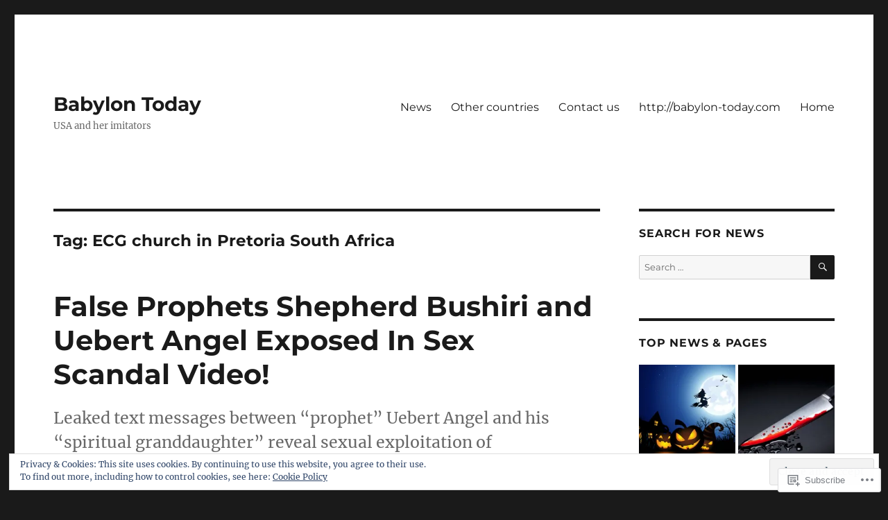

--- FILE ---
content_type: text/html; charset=UTF-8
request_url: https://babylontodaynet.wordpress.com/tag/ecg-church-in-pretoria-south-africa/
body_size: 30438
content:
<!DOCTYPE html>
<html lang="en" class="no-js">
<head>
	<meta charset="UTF-8">
	<meta name="viewport" content="width=device-width, initial-scale=1">
	<link rel="profile" href="https://gmpg.org/xfn/11">
		<script>(function(html){html.className = html.className.replace(/\bno-js\b/,'js')})(document.documentElement);</script>
<title>ECG church in Pretoria South Africa &#8211; Babylon Today</title>
<meta name='robots' content='max-image-preview:large' />
<link rel='dns-prefetch' href='//s0.wp.com' />
<link rel='dns-prefetch' href='//af.pubmine.com' />
<link rel="alternate" type="application/rss+xml" title="Babylon Today &raquo; Feed" href="https://babylontodaynet.wordpress.com/feed/" />
<link rel="alternate" type="application/rss+xml" title="Babylon Today &raquo; Comments Feed" href="https://babylontodaynet.wordpress.com/comments/feed/" />
<link rel="alternate" type="application/rss+xml" title="Babylon Today &raquo; ECG church in Pretoria South Africa Tag Feed" href="https://babylontodaynet.wordpress.com/tag/ecg-church-in-pretoria-south-africa/feed/" />
	<script type="text/javascript">
		/* <![CDATA[ */
		function addLoadEvent(func) {
			var oldonload = window.onload;
			if (typeof window.onload != 'function') {
				window.onload = func;
			} else {
				window.onload = function () {
					oldonload();
					func();
				}
			}
		}
		/* ]]> */
	</script>
	<link crossorigin='anonymous' rel='stylesheet' id='all-css-0-1' href='/_static/??/wp-content/mu-plugins/jetpack-plugin/moon/modules/theme-tools/compat/twentysixteen.css,/wp-content/mu-plugins/widgets/eu-cookie-law/templates/style.css?m=1753284714j&cssminify=yes' type='text/css' media='all' />
<style id='wp-emoji-styles-inline-css'>

	img.wp-smiley, img.emoji {
		display: inline !important;
		border: none !important;
		box-shadow: none !important;
		height: 1em !important;
		width: 1em !important;
		margin: 0 0.07em !important;
		vertical-align: -0.1em !important;
		background: none !important;
		padding: 0 !important;
	}
/*# sourceURL=wp-emoji-styles-inline-css */
</style>
<link crossorigin='anonymous' rel='stylesheet' id='all-css-2-1' href='/wp-content/plugins/gutenberg-core/v22.2.0/build/styles/block-library/style.css?m=1764855221i&cssminify=yes' type='text/css' media='all' />
<style id='wp-block-library-inline-css'>
.has-text-align-justify {
	text-align:justify;
}
.has-text-align-justify{text-align:justify;}

/*# sourceURL=wp-block-library-inline-css */
</style><link crossorigin='anonymous' rel='stylesheet' id='all-css-0-2' href='/_static/??-eJzTLy/QzcxLzilNSS3WzyrWz01NyUxMzUnNTc0rQeEU5CRWphbp5qSmJyZX6uVm5uklFxfr6OPTDpRD5sM02efaGpoZmFkYGRuZGmQBAHPvL0Y=&cssminify=yes' type='text/css' media='all' />
<style id='global-styles-inline-css'>
:root{--wp--preset--aspect-ratio--square: 1;--wp--preset--aspect-ratio--4-3: 4/3;--wp--preset--aspect-ratio--3-4: 3/4;--wp--preset--aspect-ratio--3-2: 3/2;--wp--preset--aspect-ratio--2-3: 2/3;--wp--preset--aspect-ratio--16-9: 16/9;--wp--preset--aspect-ratio--9-16: 9/16;--wp--preset--color--black: #000000;--wp--preset--color--cyan-bluish-gray: #abb8c3;--wp--preset--color--white: #fff;--wp--preset--color--pale-pink: #f78da7;--wp--preset--color--vivid-red: #cf2e2e;--wp--preset--color--luminous-vivid-orange: #ff6900;--wp--preset--color--luminous-vivid-amber: #fcb900;--wp--preset--color--light-green-cyan: #7bdcb5;--wp--preset--color--vivid-green-cyan: #00d084;--wp--preset--color--pale-cyan-blue: #8ed1fc;--wp--preset--color--vivid-cyan-blue: #0693e3;--wp--preset--color--vivid-purple: #9b51e0;--wp--preset--color--dark-gray: #1a1a1a;--wp--preset--color--medium-gray: #686868;--wp--preset--color--light-gray: #e5e5e5;--wp--preset--color--blue-gray: #4d545c;--wp--preset--color--bright-blue: #007acc;--wp--preset--color--light-blue: #9adffd;--wp--preset--color--dark-brown: #402b30;--wp--preset--color--medium-brown: #774e24;--wp--preset--color--dark-red: #640c1f;--wp--preset--color--bright-red: #ff675f;--wp--preset--color--yellow: #ffef8e;--wp--preset--gradient--vivid-cyan-blue-to-vivid-purple: linear-gradient(135deg,rgb(6,147,227) 0%,rgb(155,81,224) 100%);--wp--preset--gradient--light-green-cyan-to-vivid-green-cyan: linear-gradient(135deg,rgb(122,220,180) 0%,rgb(0,208,130) 100%);--wp--preset--gradient--luminous-vivid-amber-to-luminous-vivid-orange: linear-gradient(135deg,rgb(252,185,0) 0%,rgb(255,105,0) 100%);--wp--preset--gradient--luminous-vivid-orange-to-vivid-red: linear-gradient(135deg,rgb(255,105,0) 0%,rgb(207,46,46) 100%);--wp--preset--gradient--very-light-gray-to-cyan-bluish-gray: linear-gradient(135deg,rgb(238,238,238) 0%,rgb(169,184,195) 100%);--wp--preset--gradient--cool-to-warm-spectrum: linear-gradient(135deg,rgb(74,234,220) 0%,rgb(151,120,209) 20%,rgb(207,42,186) 40%,rgb(238,44,130) 60%,rgb(251,105,98) 80%,rgb(254,248,76) 100%);--wp--preset--gradient--blush-light-purple: linear-gradient(135deg,rgb(255,206,236) 0%,rgb(152,150,240) 100%);--wp--preset--gradient--blush-bordeaux: linear-gradient(135deg,rgb(254,205,165) 0%,rgb(254,45,45) 50%,rgb(107,0,62) 100%);--wp--preset--gradient--luminous-dusk: linear-gradient(135deg,rgb(255,203,112) 0%,rgb(199,81,192) 50%,rgb(65,88,208) 100%);--wp--preset--gradient--pale-ocean: linear-gradient(135deg,rgb(255,245,203) 0%,rgb(182,227,212) 50%,rgb(51,167,181) 100%);--wp--preset--gradient--electric-grass: linear-gradient(135deg,rgb(202,248,128) 0%,rgb(113,206,126) 100%);--wp--preset--gradient--midnight: linear-gradient(135deg,rgb(2,3,129) 0%,rgb(40,116,252) 100%);--wp--preset--font-size--small: 13px;--wp--preset--font-size--medium: 20px;--wp--preset--font-size--large: 36px;--wp--preset--font-size--x-large: 42px;--wp--preset--font-family--albert-sans: 'Albert Sans', sans-serif;--wp--preset--font-family--alegreya: Alegreya, serif;--wp--preset--font-family--arvo: Arvo, serif;--wp--preset--font-family--bodoni-moda: 'Bodoni Moda', serif;--wp--preset--font-family--bricolage-grotesque: 'Bricolage Grotesque', sans-serif;--wp--preset--font-family--cabin: Cabin, sans-serif;--wp--preset--font-family--chivo: Chivo, sans-serif;--wp--preset--font-family--commissioner: Commissioner, sans-serif;--wp--preset--font-family--cormorant: Cormorant, serif;--wp--preset--font-family--courier-prime: 'Courier Prime', monospace;--wp--preset--font-family--crimson-pro: 'Crimson Pro', serif;--wp--preset--font-family--dm-mono: 'DM Mono', monospace;--wp--preset--font-family--dm-sans: 'DM Sans', sans-serif;--wp--preset--font-family--dm-serif-display: 'DM Serif Display', serif;--wp--preset--font-family--domine: Domine, serif;--wp--preset--font-family--eb-garamond: 'EB Garamond', serif;--wp--preset--font-family--epilogue: Epilogue, sans-serif;--wp--preset--font-family--fahkwang: Fahkwang, sans-serif;--wp--preset--font-family--figtree: Figtree, sans-serif;--wp--preset--font-family--fira-sans: 'Fira Sans', sans-serif;--wp--preset--font-family--fjalla-one: 'Fjalla One', sans-serif;--wp--preset--font-family--fraunces: Fraunces, serif;--wp--preset--font-family--gabarito: Gabarito, system-ui;--wp--preset--font-family--ibm-plex-mono: 'IBM Plex Mono', monospace;--wp--preset--font-family--ibm-plex-sans: 'IBM Plex Sans', sans-serif;--wp--preset--font-family--ibarra-real-nova: 'Ibarra Real Nova', serif;--wp--preset--font-family--instrument-serif: 'Instrument Serif', serif;--wp--preset--font-family--inter: Inter, sans-serif;--wp--preset--font-family--josefin-sans: 'Josefin Sans', sans-serif;--wp--preset--font-family--jost: Jost, sans-serif;--wp--preset--font-family--libre-baskerville: 'Libre Baskerville', serif;--wp--preset--font-family--libre-franklin: 'Libre Franklin', sans-serif;--wp--preset--font-family--literata: Literata, serif;--wp--preset--font-family--lora: Lora, serif;--wp--preset--font-family--merriweather: Merriweather, serif;--wp--preset--font-family--montserrat: Montserrat, sans-serif;--wp--preset--font-family--newsreader: Newsreader, serif;--wp--preset--font-family--noto-sans-mono: 'Noto Sans Mono', sans-serif;--wp--preset--font-family--nunito: Nunito, sans-serif;--wp--preset--font-family--open-sans: 'Open Sans', sans-serif;--wp--preset--font-family--overpass: Overpass, sans-serif;--wp--preset--font-family--pt-serif: 'PT Serif', serif;--wp--preset--font-family--petrona: Petrona, serif;--wp--preset--font-family--piazzolla: Piazzolla, serif;--wp--preset--font-family--playfair-display: 'Playfair Display', serif;--wp--preset--font-family--plus-jakarta-sans: 'Plus Jakarta Sans', sans-serif;--wp--preset--font-family--poppins: Poppins, sans-serif;--wp--preset--font-family--raleway: Raleway, sans-serif;--wp--preset--font-family--roboto: Roboto, sans-serif;--wp--preset--font-family--roboto-slab: 'Roboto Slab', serif;--wp--preset--font-family--rubik: Rubik, sans-serif;--wp--preset--font-family--rufina: Rufina, serif;--wp--preset--font-family--sora: Sora, sans-serif;--wp--preset--font-family--source-sans-3: 'Source Sans 3', sans-serif;--wp--preset--font-family--source-serif-4: 'Source Serif 4', serif;--wp--preset--font-family--space-mono: 'Space Mono', monospace;--wp--preset--font-family--syne: Syne, sans-serif;--wp--preset--font-family--texturina: Texturina, serif;--wp--preset--font-family--urbanist: Urbanist, sans-serif;--wp--preset--font-family--work-sans: 'Work Sans', sans-serif;--wp--preset--spacing--20: 0.44rem;--wp--preset--spacing--30: 0.67rem;--wp--preset--spacing--40: 1rem;--wp--preset--spacing--50: 1.5rem;--wp--preset--spacing--60: 2.25rem;--wp--preset--spacing--70: 3.38rem;--wp--preset--spacing--80: 5.06rem;--wp--preset--shadow--natural: 6px 6px 9px rgba(0, 0, 0, 0.2);--wp--preset--shadow--deep: 12px 12px 50px rgba(0, 0, 0, 0.4);--wp--preset--shadow--sharp: 6px 6px 0px rgba(0, 0, 0, 0.2);--wp--preset--shadow--outlined: 6px 6px 0px -3px rgb(255, 255, 255), 6px 6px rgb(0, 0, 0);--wp--preset--shadow--crisp: 6px 6px 0px rgb(0, 0, 0);}:where(.is-layout-flex){gap: 0.5em;}:where(.is-layout-grid){gap: 0.5em;}body .is-layout-flex{display: flex;}.is-layout-flex{flex-wrap: wrap;align-items: center;}.is-layout-flex > :is(*, div){margin: 0;}body .is-layout-grid{display: grid;}.is-layout-grid > :is(*, div){margin: 0;}:where(.wp-block-columns.is-layout-flex){gap: 2em;}:where(.wp-block-columns.is-layout-grid){gap: 2em;}:where(.wp-block-post-template.is-layout-flex){gap: 1.25em;}:where(.wp-block-post-template.is-layout-grid){gap: 1.25em;}.has-black-color{color: var(--wp--preset--color--black) !important;}.has-cyan-bluish-gray-color{color: var(--wp--preset--color--cyan-bluish-gray) !important;}.has-white-color{color: var(--wp--preset--color--white) !important;}.has-pale-pink-color{color: var(--wp--preset--color--pale-pink) !important;}.has-vivid-red-color{color: var(--wp--preset--color--vivid-red) !important;}.has-luminous-vivid-orange-color{color: var(--wp--preset--color--luminous-vivid-orange) !important;}.has-luminous-vivid-amber-color{color: var(--wp--preset--color--luminous-vivid-amber) !important;}.has-light-green-cyan-color{color: var(--wp--preset--color--light-green-cyan) !important;}.has-vivid-green-cyan-color{color: var(--wp--preset--color--vivid-green-cyan) !important;}.has-pale-cyan-blue-color{color: var(--wp--preset--color--pale-cyan-blue) !important;}.has-vivid-cyan-blue-color{color: var(--wp--preset--color--vivid-cyan-blue) !important;}.has-vivid-purple-color{color: var(--wp--preset--color--vivid-purple) !important;}.has-black-background-color{background-color: var(--wp--preset--color--black) !important;}.has-cyan-bluish-gray-background-color{background-color: var(--wp--preset--color--cyan-bluish-gray) !important;}.has-white-background-color{background-color: var(--wp--preset--color--white) !important;}.has-pale-pink-background-color{background-color: var(--wp--preset--color--pale-pink) !important;}.has-vivid-red-background-color{background-color: var(--wp--preset--color--vivid-red) !important;}.has-luminous-vivid-orange-background-color{background-color: var(--wp--preset--color--luminous-vivid-orange) !important;}.has-luminous-vivid-amber-background-color{background-color: var(--wp--preset--color--luminous-vivid-amber) !important;}.has-light-green-cyan-background-color{background-color: var(--wp--preset--color--light-green-cyan) !important;}.has-vivid-green-cyan-background-color{background-color: var(--wp--preset--color--vivid-green-cyan) !important;}.has-pale-cyan-blue-background-color{background-color: var(--wp--preset--color--pale-cyan-blue) !important;}.has-vivid-cyan-blue-background-color{background-color: var(--wp--preset--color--vivid-cyan-blue) !important;}.has-vivid-purple-background-color{background-color: var(--wp--preset--color--vivid-purple) !important;}.has-black-border-color{border-color: var(--wp--preset--color--black) !important;}.has-cyan-bluish-gray-border-color{border-color: var(--wp--preset--color--cyan-bluish-gray) !important;}.has-white-border-color{border-color: var(--wp--preset--color--white) !important;}.has-pale-pink-border-color{border-color: var(--wp--preset--color--pale-pink) !important;}.has-vivid-red-border-color{border-color: var(--wp--preset--color--vivid-red) !important;}.has-luminous-vivid-orange-border-color{border-color: var(--wp--preset--color--luminous-vivid-orange) !important;}.has-luminous-vivid-amber-border-color{border-color: var(--wp--preset--color--luminous-vivid-amber) !important;}.has-light-green-cyan-border-color{border-color: var(--wp--preset--color--light-green-cyan) !important;}.has-vivid-green-cyan-border-color{border-color: var(--wp--preset--color--vivid-green-cyan) !important;}.has-pale-cyan-blue-border-color{border-color: var(--wp--preset--color--pale-cyan-blue) !important;}.has-vivid-cyan-blue-border-color{border-color: var(--wp--preset--color--vivid-cyan-blue) !important;}.has-vivid-purple-border-color{border-color: var(--wp--preset--color--vivid-purple) !important;}.has-vivid-cyan-blue-to-vivid-purple-gradient-background{background: var(--wp--preset--gradient--vivid-cyan-blue-to-vivid-purple) !important;}.has-light-green-cyan-to-vivid-green-cyan-gradient-background{background: var(--wp--preset--gradient--light-green-cyan-to-vivid-green-cyan) !important;}.has-luminous-vivid-amber-to-luminous-vivid-orange-gradient-background{background: var(--wp--preset--gradient--luminous-vivid-amber-to-luminous-vivid-orange) !important;}.has-luminous-vivid-orange-to-vivid-red-gradient-background{background: var(--wp--preset--gradient--luminous-vivid-orange-to-vivid-red) !important;}.has-very-light-gray-to-cyan-bluish-gray-gradient-background{background: var(--wp--preset--gradient--very-light-gray-to-cyan-bluish-gray) !important;}.has-cool-to-warm-spectrum-gradient-background{background: var(--wp--preset--gradient--cool-to-warm-spectrum) !important;}.has-blush-light-purple-gradient-background{background: var(--wp--preset--gradient--blush-light-purple) !important;}.has-blush-bordeaux-gradient-background{background: var(--wp--preset--gradient--blush-bordeaux) !important;}.has-luminous-dusk-gradient-background{background: var(--wp--preset--gradient--luminous-dusk) !important;}.has-pale-ocean-gradient-background{background: var(--wp--preset--gradient--pale-ocean) !important;}.has-electric-grass-gradient-background{background: var(--wp--preset--gradient--electric-grass) !important;}.has-midnight-gradient-background{background: var(--wp--preset--gradient--midnight) !important;}.has-small-font-size{font-size: var(--wp--preset--font-size--small) !important;}.has-medium-font-size{font-size: var(--wp--preset--font-size--medium) !important;}.has-large-font-size{font-size: var(--wp--preset--font-size--large) !important;}.has-x-large-font-size{font-size: var(--wp--preset--font-size--x-large) !important;}.has-albert-sans-font-family{font-family: var(--wp--preset--font-family--albert-sans) !important;}.has-alegreya-font-family{font-family: var(--wp--preset--font-family--alegreya) !important;}.has-arvo-font-family{font-family: var(--wp--preset--font-family--arvo) !important;}.has-bodoni-moda-font-family{font-family: var(--wp--preset--font-family--bodoni-moda) !important;}.has-bricolage-grotesque-font-family{font-family: var(--wp--preset--font-family--bricolage-grotesque) !important;}.has-cabin-font-family{font-family: var(--wp--preset--font-family--cabin) !important;}.has-chivo-font-family{font-family: var(--wp--preset--font-family--chivo) !important;}.has-commissioner-font-family{font-family: var(--wp--preset--font-family--commissioner) !important;}.has-cormorant-font-family{font-family: var(--wp--preset--font-family--cormorant) !important;}.has-courier-prime-font-family{font-family: var(--wp--preset--font-family--courier-prime) !important;}.has-crimson-pro-font-family{font-family: var(--wp--preset--font-family--crimson-pro) !important;}.has-dm-mono-font-family{font-family: var(--wp--preset--font-family--dm-mono) !important;}.has-dm-sans-font-family{font-family: var(--wp--preset--font-family--dm-sans) !important;}.has-dm-serif-display-font-family{font-family: var(--wp--preset--font-family--dm-serif-display) !important;}.has-domine-font-family{font-family: var(--wp--preset--font-family--domine) !important;}.has-eb-garamond-font-family{font-family: var(--wp--preset--font-family--eb-garamond) !important;}.has-epilogue-font-family{font-family: var(--wp--preset--font-family--epilogue) !important;}.has-fahkwang-font-family{font-family: var(--wp--preset--font-family--fahkwang) !important;}.has-figtree-font-family{font-family: var(--wp--preset--font-family--figtree) !important;}.has-fira-sans-font-family{font-family: var(--wp--preset--font-family--fira-sans) !important;}.has-fjalla-one-font-family{font-family: var(--wp--preset--font-family--fjalla-one) !important;}.has-fraunces-font-family{font-family: var(--wp--preset--font-family--fraunces) !important;}.has-gabarito-font-family{font-family: var(--wp--preset--font-family--gabarito) !important;}.has-ibm-plex-mono-font-family{font-family: var(--wp--preset--font-family--ibm-plex-mono) !important;}.has-ibm-plex-sans-font-family{font-family: var(--wp--preset--font-family--ibm-plex-sans) !important;}.has-ibarra-real-nova-font-family{font-family: var(--wp--preset--font-family--ibarra-real-nova) !important;}.has-instrument-serif-font-family{font-family: var(--wp--preset--font-family--instrument-serif) !important;}.has-inter-font-family{font-family: var(--wp--preset--font-family--inter) !important;}.has-josefin-sans-font-family{font-family: var(--wp--preset--font-family--josefin-sans) !important;}.has-jost-font-family{font-family: var(--wp--preset--font-family--jost) !important;}.has-libre-baskerville-font-family{font-family: var(--wp--preset--font-family--libre-baskerville) !important;}.has-libre-franklin-font-family{font-family: var(--wp--preset--font-family--libre-franklin) !important;}.has-literata-font-family{font-family: var(--wp--preset--font-family--literata) !important;}.has-lora-font-family{font-family: var(--wp--preset--font-family--lora) !important;}.has-merriweather-font-family{font-family: var(--wp--preset--font-family--merriweather) !important;}.has-montserrat-font-family{font-family: var(--wp--preset--font-family--montserrat) !important;}.has-newsreader-font-family{font-family: var(--wp--preset--font-family--newsreader) !important;}.has-noto-sans-mono-font-family{font-family: var(--wp--preset--font-family--noto-sans-mono) !important;}.has-nunito-font-family{font-family: var(--wp--preset--font-family--nunito) !important;}.has-open-sans-font-family{font-family: var(--wp--preset--font-family--open-sans) !important;}.has-overpass-font-family{font-family: var(--wp--preset--font-family--overpass) !important;}.has-pt-serif-font-family{font-family: var(--wp--preset--font-family--pt-serif) !important;}.has-petrona-font-family{font-family: var(--wp--preset--font-family--petrona) !important;}.has-piazzolla-font-family{font-family: var(--wp--preset--font-family--piazzolla) !important;}.has-playfair-display-font-family{font-family: var(--wp--preset--font-family--playfair-display) !important;}.has-plus-jakarta-sans-font-family{font-family: var(--wp--preset--font-family--plus-jakarta-sans) !important;}.has-poppins-font-family{font-family: var(--wp--preset--font-family--poppins) !important;}.has-raleway-font-family{font-family: var(--wp--preset--font-family--raleway) !important;}.has-roboto-font-family{font-family: var(--wp--preset--font-family--roboto) !important;}.has-roboto-slab-font-family{font-family: var(--wp--preset--font-family--roboto-slab) !important;}.has-rubik-font-family{font-family: var(--wp--preset--font-family--rubik) !important;}.has-rufina-font-family{font-family: var(--wp--preset--font-family--rufina) !important;}.has-sora-font-family{font-family: var(--wp--preset--font-family--sora) !important;}.has-source-sans-3-font-family{font-family: var(--wp--preset--font-family--source-sans-3) !important;}.has-source-serif-4-font-family{font-family: var(--wp--preset--font-family--source-serif-4) !important;}.has-space-mono-font-family{font-family: var(--wp--preset--font-family--space-mono) !important;}.has-syne-font-family{font-family: var(--wp--preset--font-family--syne) !important;}.has-texturina-font-family{font-family: var(--wp--preset--font-family--texturina) !important;}.has-urbanist-font-family{font-family: var(--wp--preset--font-family--urbanist) !important;}.has-work-sans-font-family{font-family: var(--wp--preset--font-family--work-sans) !important;}
/*# sourceURL=global-styles-inline-css */
</style>

<style id='classic-theme-styles-inline-css'>
/*! This file is auto-generated */
.wp-block-button__link{color:#fff;background-color:#32373c;border-radius:9999px;box-shadow:none;text-decoration:none;padding:calc(.667em + 2px) calc(1.333em + 2px);font-size:1.125em}.wp-block-file__button{background:#32373c;color:#fff;text-decoration:none}
/*# sourceURL=/wp-includes/css/classic-themes.min.css */
</style>
<link crossorigin='anonymous' rel='stylesheet' id='all-css-4-1' href='/_static/??-eJyNkd1uwyAMRl9oxEqXqb2Z9igToV7rFgPCzrK+/YwytZX6o90g+HTOhwUwFxdyUkwKJU47SgIhjzGHo8Cq6zdd74S4RHQVv7sBtiR6JpzoKWIXRF7gqognd+mqaDkXr41g3JLHiGzYM20u5rhxLBVFnK1MEzvdmyg33hJDmUbQ2YKT0I8iJvgyQICxVprRG1bbBeK45ZZ6Xc6UrEpy9OqfDXVALT4c/87AOSf4NBd2mLBS67i//f/E99/zIW4gLD/RnA9+79dvr6vNsO6Hwy9H/bNd&cssminify=yes' type='text/css' media='all' />
<link crossorigin='anonymous' rel='stylesheet' id='all-css-10-1' href='/_static/??-eJx9y0EOwjAMRNELYUxEK7FBnKWNTAhK7Kh2lPb2pGyADbv5Iz1sBbywERvagzIpljqjtX5sGlcjYvSqqLYlgla85GPvA37BXKGkGiIrLjQnCX2Gt/rkPxRIIImfLAr/BNzTFJed3vLVjW4YT2fnLs8X8DhDqQ==&cssminify=yes' type='text/css' media='all' />
<style id='jetpack-global-styles-frontend-style-inline-css'>
:root { --font-headings: unset; --font-base: unset; --font-headings-default: -apple-system,BlinkMacSystemFont,"Segoe UI",Roboto,Oxygen-Sans,Ubuntu,Cantarell,"Helvetica Neue",sans-serif; --font-base-default: -apple-system,BlinkMacSystemFont,"Segoe UI",Roboto,Oxygen-Sans,Ubuntu,Cantarell,"Helvetica Neue",sans-serif;}
/*# sourceURL=jetpack-global-styles-frontend-style-inline-css */
</style>
<link crossorigin='anonymous' rel='stylesheet' id='all-css-12-1' href='/_static/??/wp-content/themes/h4/global.css,/wp-content/mu-plugins/widgets/css/widget-grid-and-list.css?m=1459448823j&cssminify=yes' type='text/css' media='all' />
<script id="wpcom-actionbar-placeholder-js-extra">
var actionbardata = {"siteID":"135379170","postID":"0","siteURL":"https://babylontodaynet.wordpress.com","xhrURL":"https://babylontodaynet.wordpress.com/wp-admin/admin-ajax.php","nonce":"2b992cfbfc","isLoggedIn":"","statusMessage":"","subsEmailDefault":"instantly","proxyScriptUrl":"https://s0.wp.com/wp-content/js/wpcom-proxy-request.js?m=1513050504i&amp;ver=20211021","i18n":{"followedText":"New posts from this site will now appear in your \u003Ca href=\"https://wordpress.com/reader\"\u003EReader\u003C/a\u003E","foldBar":"Collapse this bar","unfoldBar":"Expand this bar","shortLinkCopied":"Shortlink copied to clipboard."}};
//# sourceURL=wpcom-actionbar-placeholder-js-extra
</script>
<script id="jetpack-mu-wpcom-settings-js-before">
var JETPACK_MU_WPCOM_SETTINGS = {"assetsUrl":"https://s0.wp.com/wp-content/mu-plugins/jetpack-mu-wpcom-plugin/moon/jetpack_vendor/automattic/jetpack-mu-wpcom/src/build/"};
//# sourceURL=jetpack-mu-wpcom-settings-js-before
</script>
<script crossorigin='anonymous' type='text/javascript'  src='/_static/??/wp-content/js/rlt-proxy.js,/wp-content/themes/pub/twentysixteen/js/html5.js,/wp-content/blog-plugins/wordads-classes/js/cmp/v2/cmp-non-gdpr.js?m=1720530689j'></script>
<script id="rlt-proxy-js-after">
	rltInitialize( {"token":null,"iframeOrigins":["https:\/\/widgets.wp.com"]} );
//# sourceURL=rlt-proxy-js-after
</script>
<link rel="EditURI" type="application/rsd+xml" title="RSD" href="https://babylontodaynet.wordpress.com/xmlrpc.php?rsd" />
<meta name="generator" content="WordPress.com" />

<!-- Jetpack Open Graph Tags -->
<meta property="og:type" content="website" />
<meta property="og:title" content="ECG church in Pretoria South Africa &#8211; Babylon Today" />
<meta property="og:url" content="https://babylontodaynet.wordpress.com/tag/ecg-church-in-pretoria-south-africa/" />
<meta property="og:site_name" content="Babylon Today" />
<meta property="og:image" content="https://babylontodaynet.wordpress.com/wp-content/uploads/2017/09/cropped-babylon-today1.jpg?w=200" />
<meta property="og:image:width" content="200" />
<meta property="og:image:height" content="200" />
<meta property="og:image:alt" content="" />
<meta property="og:locale" content="en_US" />
<meta property="fb:app_id" content="249643311490" />
<meta name="twitter:creator" content="@isinthetruth" />

<!-- End Jetpack Open Graph Tags -->
<link rel="search" type="application/opensearchdescription+xml" href="https://babylontodaynet.wordpress.com/osd.xml" title="Babylon Today" />
<link rel="search" type="application/opensearchdescription+xml" href="https://s1.wp.com/opensearch.xml" title="WordPress.com" />
<style>.recentcomments a{display:inline !important;padding:0 !important;margin:0 !important;}</style>		<style type="text/css">
			.recentcomments a {
				display: inline !important;
				padding: 0 !important;
				margin: 0 !important;
			}

			table.recentcommentsavatartop img.avatar, table.recentcommentsavatarend img.avatar {
				border: 0px;
				margin: 0;
			}

			table.recentcommentsavatartop a, table.recentcommentsavatarend a {
				border: 0px !important;
				background-color: transparent !important;
			}

			td.recentcommentsavatarend, td.recentcommentsavatartop {
				padding: 0px 0px 1px 0px;
				margin: 0px;
			}

			td.recentcommentstextend {
				border: none !important;
				padding: 0px 0px 2px 10px;
			}

			.rtl td.recentcommentstextend {
				padding: 0px 10px 2px 0px;
			}

			td.recentcommentstexttop {
				border: none;
				padding: 0px 0px 0px 10px;
			}

			.rtl td.recentcommentstexttop {
				padding: 0px 10px 0px 0px;
			}
		</style>
		<meta name="description" content="Posts about ECG church in Pretoria South Africa written by Babylon Today" />
<script>
var wa_client = {}; wa_client.cmd = []; wa_client.config = { 'blog_id': 135379170, 'blog_language': 'en', 'is_wordads': false, 'hosting_type': 0, 'afp_account_id': null, 'afp_host_id': 5038568878849053, 'theme': 'pub/twentysixteen', '_': { 'title': 'Advertisement', 'privacy_settings': 'Privacy Settings' }, 'formats': [ 'belowpost', 'bottom_sticky', 'sidebar_sticky_right', 'sidebar', 'gutenberg_rectangle', 'gutenberg_leaderboard', 'gutenberg_mobile_leaderboard', 'gutenberg_skyscraper' ] };
</script>
		<script type="text/javascript">

			window.doNotSellCallback = function() {

				var linkElements = [
					'a[href="https://wordpress.com/?ref=footer_blog"]',
					'a[href="https://wordpress.com/?ref=footer_website"]',
					'a[href="https://wordpress.com/?ref=vertical_footer"]',
					'a[href^="https://wordpress.com/?ref=footer_segment_"]',
				].join(',');

				var dnsLink = document.createElement( 'a' );
				dnsLink.href = 'https://wordpress.com/advertising-program-optout/';
				dnsLink.classList.add( 'do-not-sell-link' );
				dnsLink.rel = 'nofollow';
				dnsLink.style.marginLeft = '0.5em';
				dnsLink.textContent = 'Do Not Sell or Share My Personal Information';

				var creditLinks = document.querySelectorAll( linkElements );

				if ( 0 === creditLinks.length ) {
					return false;
				}

				Array.prototype.forEach.call( creditLinks, function( el ) {
					el.insertAdjacentElement( 'afterend', dnsLink );
				});

				return true;
			};

		</script>
		<link rel="icon" href="https://babylontodaynet.wordpress.com/wp-content/uploads/2017/09/cropped-babylon-today1.jpg?w=32" sizes="32x32" />
<link rel="icon" href="https://babylontodaynet.wordpress.com/wp-content/uploads/2017/09/cropped-babylon-today1.jpg?w=192" sizes="192x192" />
<link rel="apple-touch-icon" href="https://babylontodaynet.wordpress.com/wp-content/uploads/2017/09/cropped-babylon-today1.jpg?w=180" />
<meta name="msapplication-TileImage" content="https://babylontodaynet.wordpress.com/wp-content/uploads/2017/09/cropped-babylon-today1.jpg?w=270" />
<script type="text/javascript">
	window.google_analytics_uacct = "UA-52447-2";
</script>

<script type="text/javascript">
	var _gaq = _gaq || [];
	_gaq.push(['_setAccount', 'UA-52447-2']);
	_gaq.push(['_gat._anonymizeIp']);
	_gaq.push(['_setDomainName', 'wordpress.com']);
	_gaq.push(['_initData']);
	_gaq.push(['_trackPageview']);

	(function() {
		var ga = document.createElement('script'); ga.type = 'text/javascript'; ga.async = true;
		ga.src = ('https:' == document.location.protocol ? 'https://ssl' : 'http://www') + '.google-analytics.com/ga.js';
		(document.getElementsByTagName('head')[0] || document.getElementsByTagName('body')[0]).appendChild(ga);
	})();
</script>
<link crossorigin='anonymous' rel='stylesheet' id='all-css-6-3' href='/_static/??-eJydkN0KwjAMhV/ILsyhwwvxUWRrw8iWNqVpGXt7J/6AN6K7y3c4fAcCczRWQsaQwRcTuQwUFEbMsbPTk8GLBLhSsNCz2ElBZ4qYKqu6g98NXlxhVLBdkqLI79Ir2CrMxOjM0DFjWr7R1oGZ3IB5HZJoouh6aV4Y/9U9XliIHWjp1SaKmWQtf1DlKdzNF3+u20Nzao9NvR9vBBqh0A==&cssminify=yes' type='text/css' media='all' />
</head>

<body class="archive tag tag-ecg-church-in-pretoria-south-africa tag-609055732 wp-embed-responsive wp-theme-pubtwentysixteen customizer-styles-applied hfeed jetpack-reblog-enabled">
<div id="page" class="site">
	<div class="site-inner">
		<a class="skip-link screen-reader-text" href="#content">
			Skip to content		</a>

		<header id="masthead" class="site-header">
			<div class="site-header-main">
				<div class="site-branding">
					<a href="https://babylontodaynet.wordpress.com/" class="site-logo-link" rel="home" itemprop="url"></a>
											<p class="site-title"><a href="https://babylontodaynet.wordpress.com/" rel="home">Babylon Today</a></p>
												<p class="site-description">USA and her imitators</p>
									</div><!-- .site-branding -->

									<button id="menu-toggle" class="menu-toggle">Menu</button>

					<div id="site-header-menu" class="site-header-menu">
													<nav id="site-navigation" class="main-navigation" aria-label="Primary Menu">
								<div class="menu-primary-container"><ul id="menu-primary" class="primary-menu"><li id="menu-item-12" class="menu-item menu-item-type-post_type menu-item-object-page current_page_parent menu-item-12"><a href="https://babylontodaynet.wordpress.com/home/">News</a></li>
<li id="menu-item-907" class="menu-item menu-item-type-taxonomy menu-item-object-category menu-item-907"><a href="https://babylontodaynet.wordpress.com/category/other-countries/">Other countries</a></li>
<li id="menu-item-877" class="menu-item menu-item-type-post_type menu-item-object-page menu-item-877"><a href="https://babylontodaynet.wordpress.com/contact-us/">Contact us</a></li>
<li id="menu-item-3831" class="menu-item menu-item-type-post_type menu-item-object-page menu-item-3831"><a href="https://babylontodaynet.wordpress.com/http-babylon-today-com/">http://babylon-today.com</a></li>
<li id="menu-item-873" class="menu-item menu-item-type-custom menu-item-object-custom menu-item-873"><a href="/">Home</a></li>
</ul></div>							</nav><!-- .main-navigation -->
						
													<nav id="social-navigation" class="social-navigation" aria-label="Social Links Menu">
								<div class="menu-social-container"><ul id="menu-social" class="social-links-menu"><li id="menu-item-16" class="menu-item menu-item-type-custom menu-item-object-custom menu-item-16"><a href="http://facebook.com"><span class="screen-reader-text">Facebook</span></a></li>
<li id="menu-item-17" class="menu-item menu-item-type-custom menu-item-object-custom menu-item-17"><a href="http://twitter.com"><span class="screen-reader-text">Twitter</span></a></li>
<li id="menu-item-18" class="menu-item menu-item-type-custom menu-item-object-custom menu-item-18"><a href="http://plus.google.com"><span class="screen-reader-text">Google Plus</span></a></li>
<li id="menu-item-19" class="menu-item menu-item-type-custom menu-item-object-custom menu-item-19"><a href="http://pinterest.com"><span class="screen-reader-text">Pinterest</span></a></li>
<li id="menu-item-20" class="menu-item menu-item-type-custom menu-item-object-custom menu-item-20"><a href="http://dribbble.com"><span class="screen-reader-text">Dribbble</span></a></li>
<li id="menu-item-878" class="menu-item menu-item-type-post_type menu-item-object-page menu-item-878"><a href="https://babylontodaynet.wordpress.com/contact-us/"><span class="screen-reader-text">Contact us</span></a></li>
<li id="menu-item-3832" class="menu-item menu-item-type-post_type menu-item-object-page menu-item-3832"><a href="https://babylontodaynet.wordpress.com/http-babylon-today-com/"><span class="screen-reader-text">http://babylon-today.com</span></a></li>
<li id="menu-item-874" class="menu-item menu-item-type-custom menu-item-object-custom menu-item-874"><a href="/"><span class="screen-reader-text">Home</span></a></li>
</ul></div>							</nav><!-- .social-navigation -->
											</div><!-- .site-header-menu -->
							</div><!-- .site-header-main -->

					</header><!-- .site-header -->

		<div id="content" class="site-content">

	<div id="primary" class="content-area">
		<main id="main" class="site-main">

		
			<header class="page-header">
				<h1 class="page-title">Tag: <span>ECG church in Pretoria South Africa</span></h1>			</header><!-- .page-header -->

			
<article id="post-3543" class="post-3543 post type-post status-publish format-standard has-post-thumbnail hentry category-africa category-african-magic-in-america category-america-founded-on-christianity category-anyone-can-be-a-christian-pastor category-babylon category-christian-teachers category-christianity category-church-perversion category-church-secrets category-false-african-prophets-migrating-to-america category-false-church category-false-prophets category-modern-day-christianity category-perverted-pastors category-perverted-preachers category-the-body-of-christ category-the-black-church category-the-church category-uncategorized category-united-states-of-america tag-africa tag-african-false-prophets tag-african-magic-being-used-in-church tag-breaking-laws-on-the-pulpit tag-bushiri-and-uebert-angel-sex-scandal tag-bushiris-goons-threatens-driver tag-chipiliro-gama tag-christian-religion tag-christianity tag-christianity-today tag-ecg-church-in-pretoria-south-africa tag-ecg-church-in-washington-dc tag-false-christians tag-false-church tag-false-doctrines tag-false-preachers tag-false-prophet tag-false-prophet-shepherd-bushiri tag-false-prophet-uebert-angel tag-false-prophets tag-false-religion tag-false-teachers tag-johannesburg-south-africa tag-leroy-elliot tag-leroy-elliot-exposes-false-prophets-bushiri-and-uebert-angel tag-leroy-elliot-vs-false-prophets-bushiri-and-angel tag-major-1 tag-melody-dzingai tag-melody-dzingai-having-an-affair-with-prophet-shepherd-bushiri tag-melody-dzingais-text-messages-to-uebert-angel tag-pretoria-south-africa tag-prophet-shepherd-bushiri-and-melody-dzingai tag-prophet-shepherd-bushiri-sexual-misconduct-in-the-church tag-religion tag-sexual-abuse tag-sexual-abuse-by-church-prophets tag-sexual-abuse-by-pastors tag-sexual-abuse-by-preachers tag-sexual-abuse-victims-of-shepherd-bushiri-and-uebert-angel tag-shepherd-bushiri-and-uebert-angel-hidden-sex-scandal tag-shepherd-bushiris-girlfriend tag-south-africa-false-prophets tag-the-mockery-of-christianity tag-the-mockery-of-the-prophetic tag-uebert-angel-sex-scandal tag-uebert-angel-sexual-misconduct-in-the-church-revealed tag-worship-of-false-prophets">
	<header class="entry-header">
		
		<h2 class="entry-title"><a href="https://babylontodaynet.wordpress.com/2018/03/28/false-prophets-shepherd-bushiri-and-uebert-angel-exposed-in-sex-scandal/" rel="bookmark">False Prophets Shepherd Bushiri and Uebert Angel Exposed In Sex Scandal&nbsp;Video!</a></h2>	</header><!-- .entry-header -->

				<div class="entry-summary">
				<p>Leaked text messages between &#8220;prophet&#8221;  Uebert Angel and his &#8220;spiritual granddaughter&#8221; reveal sexual exploitation of unsuspecting girls/women church attendants. </p>
			</div><!-- .entry-summary -->
			
	
	<a class="post-thumbnail" href="https://babylontodaynet.wordpress.com/2018/03/28/false-prophets-shepherd-bushiri-and-uebert-angel-exposed-in-sex-scandal/" aria-hidden="true">
		<img width="750" height="500" src="https://babylontodaynet.wordpress.com/wp-content/uploads/2018/03/bed.jpg?w=750" class="attachment-post-thumbnail size-post-thumbnail wp-post-image" alt="False Prophets Shepherd Bushiri and Uebert Angel Exposed In Sex Scandal&nbsp;Video!" decoding="async" srcset="https://babylontodaynet.wordpress.com/wp-content/uploads/2018/03/bed.jpg 750w, https://babylontodaynet.wordpress.com/wp-content/uploads/2018/03/bed.jpg?w=150 150w, https://babylontodaynet.wordpress.com/wp-content/uploads/2018/03/bed.jpg?w=300 300w" sizes="(max-width: 709px) 85vw, (max-width: 909px) 67vw, (max-width: 984px) 60vw, (max-width: 1362px) 62vw, 840px" data-attachment-id="3563" data-permalink="https://babylontodaynet.wordpress.com/2018/03/28/false-prophets-shepherd-bushiri-and-uebert-angel-exposed-in-sex-scandal/bed/" data-orig-file="https://babylontodaynet.wordpress.com/wp-content/uploads/2018/03/bed.jpg" data-orig-size="750,500" data-comments-opened="1" data-image-meta="{&quot;aperture&quot;:&quot;0&quot;,&quot;credit&quot;:&quot;Getty Images/iStockphoto&quot;,&quot;camera&quot;:&quot;&quot;,&quot;caption&quot;:&quot;bed and white pillows with wrinkle blanket in bedroom, from sleeping in a long night.&quot;,&quot;created_timestamp&quot;:&quot;0&quot;,&quot;copyright&quot;:&quot;rakoptonLPN&quot;,&quot;focal_length&quot;:&quot;0&quot;,&quot;iso&quot;:&quot;0&quot;,&quot;shutter_speed&quot;:&quot;0&quot;,&quot;title&quot;:&quot;&quot;,&quot;orientation&quot;:&quot;0&quot;}" data-image-title="bed" data-image-description="" data-image-caption="&lt;p&gt;bed and white pillows with wrinkle blanket in bedroom, from sleeping in a long night.&lt;/p&gt;
" data-medium-file="https://babylontodaynet.wordpress.com/wp-content/uploads/2018/03/bed.jpg?w=300" data-large-file="https://babylontodaynet.wordpress.com/wp-content/uploads/2018/03/bed.jpg?w=750" />	</a>

		
	<div class="entry-content">
		<p><span style="color:#000000;">According to now deleted social media posts- a filthy sex scandal involving false prophets <strong>“Shepherd Bushiri”</strong> <em>(real name <strong>Chipiliro Gama</strong> aka major1)</em>, and <strong>Uebert Angel</strong> of ECG church, in Pretoria South Africa and with a branch in Washington DC has been exposed via a cellphone that was not password protected of a woman mentored by “Shepherd Bushiri” named <strong>Melody Dzingai</strong>  <span style="text-decoration:underline;">who is allegedly having a sexual affair with Shepherd Bushiri</span> (Uebert Angels <em>“spiritual granddaughter”)</em>, to arrange sex dates for him and source pretty girls for him from the church congregation. The post stated that Uebert Angels wife <strong>Beverly Angel</strong> is aware of his sexual escapades and uses hush money to pay off and silence would be troublemakers who would expose the secrets of Uebert Angel.</span></p>
<p><img data-attachment-id="3546" data-permalink="https://babylontodaynet.wordpress.com/2018/03/28/false-prophets-shepherd-bushiri-and-uebert-angel-exposed-in-sex-scandal/ua1/" data-orig-file="https://babylontodaynet.wordpress.com/wp-content/uploads/2018/03/ua1.jpg" data-orig-size="531,548" data-comments-opened="1" data-image-meta="{&quot;aperture&quot;:&quot;0&quot;,&quot;credit&quot;:&quot;&quot;,&quot;camera&quot;:&quot;&quot;,&quot;caption&quot;:&quot;&quot;,&quot;created_timestamp&quot;:&quot;0&quot;,&quot;copyright&quot;:&quot;&quot;,&quot;focal_length&quot;:&quot;0&quot;,&quot;iso&quot;:&quot;0&quot;,&quot;shutter_speed&quot;:&quot;0&quot;,&quot;title&quot;:&quot;&quot;,&quot;orientation&quot;:&quot;0&quot;}" data-image-title="UA1" data-image-description="" data-image-caption="" data-medium-file="https://babylontodaynet.wordpress.com/wp-content/uploads/2018/03/ua1.jpg?w=291" data-large-file="https://babylontodaynet.wordpress.com/wp-content/uploads/2018/03/ua1.jpg?w=531" class=" size-full wp-image-3546 aligncenter" src="https://babylontodaynet.wordpress.com/wp-content/uploads/2018/03/ua1.jpg?w=840" alt="UA1"   srcset="https://babylontodaynet.wordpress.com/wp-content/uploads/2018/03/ua1.jpg 531w, https://babylontodaynet.wordpress.com/wp-content/uploads/2018/03/ua1.jpg?w=145&amp;h=150 145w, https://babylontodaynet.wordpress.com/wp-content/uploads/2018/03/ua1.jpg?w=291&amp;h=300 291w" sizes="(max-width: 531px) 85vw, 531px" /></p>
<p><span style="color:#000000;">According to the now deleted post which was allegedly hacked and deleted by Bushiri’s “damage control team” created by <strong>Leroy</strong> <strong>Elliot</strong>, Melody Dzingai’s personal driver; Melody Dzingai forgot one of her cellphones in a hired car, and Elliot received a phone call from the rental car office after returning the car that a cell phone had been left behind, <strong>Leroy</strong> <strong>Elliot</strong> knew that the phone belonged to <strong>Melody Dzingai,</strong> Uebert Angels spiritual granddaughter so he went to retrieve it. <strong>Leroy</strong> <strong>Elliot</strong> stated that  He almost immediately received a phone call from false prophet Shepherd Bushiri’s “hit men” warning him to not open the phone followed by a number of warnings and death threats. Elliot stated that he had no intentions of  looking in the phone but since his life had been threatened, he was adamant to learn the contents of the phone and made screenshots of the contents therein and created a Face Book account to reveal his findings to warn the public of Bushiri and Uebert Angels sexual activities which involved young girls and women in the church since his life had been threatened. Elliot stated that he couldn’t believe some of the despicable text messages that were being exchanged between <strong>Uebert</strong> <strong>Angel</strong> and <strong>Melody Dzingai</strong>.  He recorded Bushiri’s goons threatening him and the audio can be heard HERE</span></p>
<audio class="wp-audio-shortcode" id="audio-3543-1" preload="none" style="width: 100%;" controls="controls"><source type="audio/mpeg" src="https://babylontodaynet.wordpress.com/wp-content/uploads/2018/03/prophet-uebert-angel-embroiled-in-sex-scandal-issues-death-threats.mp3?_=1" /><a href="https://babylontodaynet.wordpress.com/wp-content/uploads/2018/03/prophet-uebert-angel-embroiled-in-sex-scandal-issues-death-threats.mp3">https://babylontodaynet.wordpress.com/wp-content/uploads/2018/03/prophet-uebert-angel-embroiled-in-sex-scandal-issues-death-threats.mp3</a></audio>
<p><span style="color:#000000;">I was able to locate a few of the screenshots of the text messages exchanged between <strong>Uebert Angel</strong> and <strong>Melody Dzingai</strong>. Unfortunately, every internet source that published the information has been deleted- most likely paid off/bribed to delete the information. Here are a few of the text-messages exchanged between <strong>Uebert Angel</strong> and <strong>Melody Dzingai</strong>, his “spiritual granddaughter” </span></p>
<p>&nbsp;</p>
<div class="tiled-gallery type-rectangular tiled-gallery-unresized" data-original-width="840" data-carousel-extra='{&quot;blog_id&quot;:135379170,&quot;permalink&quot;:&quot;https:\/\/babylontodaynet.wordpress.com\/2018\/03\/28\/false-prophets-shepherd-bushiri-and-uebert-angel-exposed-in-sex-scandal\/&quot;,&quot;likes_blog_id&quot;:135379170}' itemscope itemtype="http://schema.org/ImageGallery" > <div class="gallery-row" style="width: 840px; height: 858px;" data-original-width="840" data-original-height="858" > <div class="gallery-group images-1" style="width: 420px; height: 858px;" data-original-width="420" data-original-height="858" > <div class="tiled-gallery-item tiled-gallery-item-large" itemprop="associatedMedia" itemscope itemtype="http://schema.org/ImageObject"> <a href="https://babylontodaynet.wordpress.com/2018/03/28/false-prophets-shepherd-bushiri-and-uebert-angel-exposed-in-sex-scandal/melody2/" border="0" itemprop="url"> <meta itemprop="width" content="416"> <meta itemprop="height" content="854"> <img class="" data-attachment-id="3549" data-orig-file="https://babylontodaynet.wordpress.com/wp-content/uploads/2018/03/melody2.jpeg" data-orig-size="172,353" data-comments-opened="1" data-image-meta="{&quot;aperture&quot;:&quot;0&quot;,&quot;credit&quot;:&quot;&quot;,&quot;camera&quot;:&quot;&quot;,&quot;caption&quot;:&quot;&quot;,&quot;created_timestamp&quot;:&quot;0&quot;,&quot;copyright&quot;:&quot;&quot;,&quot;focal_length&quot;:&quot;0&quot;,&quot;iso&quot;:&quot;0&quot;,&quot;shutter_speed&quot;:&quot;0&quot;,&quot;title&quot;:&quot;&quot;,&quot;orientation&quot;:&quot;0&quot;}" data-image-title="melody2" data-image-description="" data-medium-file="https://babylontodaynet.wordpress.com/wp-content/uploads/2018/03/melody2.jpeg?w=146" data-large-file="https://babylontodaynet.wordpress.com/wp-content/uploads/2018/03/melody2.jpeg?w=172" src="https://i0.wp.com/babylontodaynet.wordpress.com/wp-content/uploads/2018/03/melody2.jpeg?w=416&#038;h=854&#038;ssl=1" srcset="https://i0.wp.com/babylontodaynet.wordpress.com/wp-content/uploads/2018/03/melody2.jpeg 172w, https://i0.wp.com/babylontodaynet.wordpress.com/wp-content/uploads/2018/03/melody2.jpeg?w=73&amp;h=150&amp;ssl=1 73w" width="416" height="854" loading="lazy" data-original-width="416" data-original-height="854" itemprop="http://schema.org/image" title="melody2" alt="melody2" style="width: 416px; height: 854px;" /> </a> </div> </div> <!-- close group --> <div class="gallery-group images-1" style="width: 420px; height: 858px;" data-original-width="420" data-original-height="858" > <div class="tiled-gallery-item tiled-gallery-item-large" itemprop="associatedMedia" itemscope itemtype="http://schema.org/ImageObject"> <a href="https://babylontodaynet.wordpress.com/2018/03/28/false-prophets-shepherd-bushiri-and-uebert-angel-exposed-in-sex-scandal/melody5/" border="0" itemprop="url"> <meta itemprop="width" content="416"> <meta itemprop="height" content="854"> <img class="" data-attachment-id="3550" data-orig-file="https://babylontodaynet.wordpress.com/wp-content/uploads/2018/03/melody5.jpeg" data-orig-size="347,713" data-comments-opened="1" data-image-meta="{&quot;aperture&quot;:&quot;0&quot;,&quot;credit&quot;:&quot;&quot;,&quot;camera&quot;:&quot;&quot;,&quot;caption&quot;:&quot;&quot;,&quot;created_timestamp&quot;:&quot;0&quot;,&quot;copyright&quot;:&quot;&quot;,&quot;focal_length&quot;:&quot;0&quot;,&quot;iso&quot;:&quot;0&quot;,&quot;shutter_speed&quot;:&quot;0&quot;,&quot;title&quot;:&quot;&quot;,&quot;orientation&quot;:&quot;0&quot;}" data-image-title="melody5" data-image-description="" data-medium-file="https://babylontodaynet.wordpress.com/wp-content/uploads/2018/03/melody5.jpeg?w=146" data-large-file="https://babylontodaynet.wordpress.com/wp-content/uploads/2018/03/melody5.jpeg?w=347" src="https://i0.wp.com/babylontodaynet.wordpress.com/wp-content/uploads/2018/03/melody5.jpeg?w=416&#038;h=854&#038;ssl=1" srcset="https://i0.wp.com/babylontodaynet.wordpress.com/wp-content/uploads/2018/03/melody5.jpeg 347w, https://i0.wp.com/babylontodaynet.wordpress.com/wp-content/uploads/2018/03/melody5.jpeg?w=73&amp;h=150&amp;ssl=1 73w, https://i0.wp.com/babylontodaynet.wordpress.com/wp-content/uploads/2018/03/melody5.jpeg?w=146&amp;h=300&amp;ssl=1 146w" width="416" height="854" loading="lazy" data-original-width="416" data-original-height="854" itemprop="http://schema.org/image" title="melody5" alt="melody5" style="width: 416px; height: 854px;" /> </a> </div> </div> <!-- close group --> </div> <!-- close row --> </div>
<p>&nbsp;</p>
<div class="tiled-gallery type-rectangular tiled-gallery-unresized" data-original-width="840" data-carousel-extra='{&quot;blog_id&quot;:135379170,&quot;permalink&quot;:&quot;https:\/\/babylontodaynet.wordpress.com\/2018\/03\/28\/false-prophets-shepherd-bushiri-and-uebert-angel-exposed-in-sex-scandal\/&quot;,&quot;likes_blog_id&quot;:135379170}' itemscope itemtype="http://schema.org/ImageGallery" > <div class="gallery-row" style="width: 840px; height: 428px;" data-original-width="840" data-original-height="428" > <div class="gallery-group images-1" style="width: 209px; height: 428px;" data-original-width="209" data-original-height="428" > <div class="tiled-gallery-item tiled-gallery-item-small" itemprop="associatedMedia" itemscope itemtype="http://schema.org/ImageObject"> <a href="https://babylontodaynet.wordpress.com/2018/03/28/false-prophets-shepherd-bushiri-and-uebert-angel-exposed-in-sex-scandal/melody-1/" border="0" itemprop="url"> <meta itemprop="width" content="205"> <meta itemprop="height" content="424"> <img class="" data-attachment-id="3548" data-orig-file="https://babylontodaynet.wordpress.com/wp-content/uploads/2018/03/melody-1.jpeg" data-orig-size="229,473" data-comments-opened="1" data-image-meta="{&quot;aperture&quot;:&quot;0&quot;,&quot;credit&quot;:&quot;&quot;,&quot;camera&quot;:&quot;&quot;,&quot;caption&quot;:&quot;&quot;,&quot;created_timestamp&quot;:&quot;0&quot;,&quot;copyright&quot;:&quot;&quot;,&quot;focal_length&quot;:&quot;0&quot;,&quot;iso&quot;:&quot;0&quot;,&quot;shutter_speed&quot;:&quot;0&quot;,&quot;title&quot;:&quot;&quot;,&quot;orientation&quot;:&quot;0&quot;}" data-image-title="melody 1" data-image-description="" data-medium-file="https://babylontodaynet.wordpress.com/wp-content/uploads/2018/03/melody-1.jpeg?w=145" data-large-file="https://babylontodaynet.wordpress.com/wp-content/uploads/2018/03/melody-1.jpeg?w=229" src="https://i0.wp.com/babylontodaynet.wordpress.com/wp-content/uploads/2018/03/melody-1.jpeg?w=205&#038;h=424&#038;ssl=1" srcset="https://i0.wp.com/babylontodaynet.wordpress.com/wp-content/uploads/2018/03/melody-1.jpeg?w=205&amp;h=423&amp;ssl=1 205w, https://i0.wp.com/babylontodaynet.wordpress.com/wp-content/uploads/2018/03/melody-1.jpeg?w=73&amp;h=150&amp;ssl=1 73w, https://i0.wp.com/babylontodaynet.wordpress.com/wp-content/uploads/2018/03/melody-1.jpeg 229w" width="205" height="424" loading="lazy" data-original-width="205" data-original-height="424" itemprop="http://schema.org/image" title="melody 1" alt="melody 1" style="width: 205px; height: 424px;" /> </a> </div> </div> <!-- close group --> <div class="gallery-group images-1" style="width: 211px; height: 428px;" data-original-width="211" data-original-height="428" > <div class="tiled-gallery-item tiled-gallery-item-small" itemprop="associatedMedia" itemscope itemtype="http://schema.org/ImageObject"> <a href="https://babylontodaynet.wordpress.com/2018/03/28/false-prophets-shepherd-bushiri-and-uebert-angel-exposed-in-sex-scandal/melody6/" border="0" itemprop="url"> <meta itemprop="width" content="207"> <meta itemprop="height" content="424"> <img class="" data-attachment-id="3551" data-orig-file="https://babylontodaynet.wordpress.com/wp-content/uploads/2018/03/melody6.jpeg" data-orig-size="172,353" data-comments-opened="1" data-image-meta="{&quot;aperture&quot;:&quot;0&quot;,&quot;credit&quot;:&quot;&quot;,&quot;camera&quot;:&quot;&quot;,&quot;caption&quot;:&quot;&quot;,&quot;created_timestamp&quot;:&quot;0&quot;,&quot;copyright&quot;:&quot;&quot;,&quot;focal_length&quot;:&quot;0&quot;,&quot;iso&quot;:&quot;0&quot;,&quot;shutter_speed&quot;:&quot;0&quot;,&quot;title&quot;:&quot;&quot;,&quot;orientation&quot;:&quot;0&quot;}" data-image-title="melody6" data-image-description="" data-medium-file="https://babylontodaynet.wordpress.com/wp-content/uploads/2018/03/melody6.jpeg?w=146" data-large-file="https://babylontodaynet.wordpress.com/wp-content/uploads/2018/03/melody6.jpeg?w=172" src="https://i0.wp.com/babylontodaynet.wordpress.com/wp-content/uploads/2018/03/melody6.jpeg?w=207&#038;h=424&#038;ssl=1" srcset="https://i0.wp.com/babylontodaynet.wordpress.com/wp-content/uploads/2018/03/melody6.jpeg 172w, https://i0.wp.com/babylontodaynet.wordpress.com/wp-content/uploads/2018/03/melody6.jpeg?w=73&amp;h=150&amp;ssl=1 73w" width="207" height="424" loading="lazy" data-original-width="207" data-original-height="424" itemprop="http://schema.org/image" title="melody6" alt="melody6" style="width: 207px; height: 424px;" /> </a> </div> </div> <!-- close group --> <div class="gallery-group images-1" style="width: 210px; height: 428px;" data-original-width="210" data-original-height="428" > <div class="tiled-gallery-item tiled-gallery-item-small" itemprop="associatedMedia" itemscope itemtype="http://schema.org/ImageObject"> <a href="https://babylontodaynet.wordpress.com/2018/03/28/false-prophets-shepherd-bushiri-and-uebert-angel-exposed-in-sex-scandal/melody7/" border="0" itemprop="url"> <meta itemprop="width" content="206"> <meta itemprop="height" content="424"> <img class="" data-attachment-id="3552" data-orig-file="https://babylontodaynet.wordpress.com/wp-content/uploads/2018/03/melody7.jpeg" data-orig-size="171,353" data-comments-opened="1" data-image-meta="{&quot;aperture&quot;:&quot;0&quot;,&quot;credit&quot;:&quot;&quot;,&quot;camera&quot;:&quot;&quot;,&quot;caption&quot;:&quot;&quot;,&quot;created_timestamp&quot;:&quot;0&quot;,&quot;copyright&quot;:&quot;&quot;,&quot;focal_length&quot;:&quot;0&quot;,&quot;iso&quot;:&quot;0&quot;,&quot;shutter_speed&quot;:&quot;0&quot;,&quot;title&quot;:&quot;&quot;,&quot;orientation&quot;:&quot;0&quot;}" data-image-title="melody7" data-image-description="" data-medium-file="https://babylontodaynet.wordpress.com/wp-content/uploads/2018/03/melody7.jpeg?w=145" data-large-file="https://babylontodaynet.wordpress.com/wp-content/uploads/2018/03/melody7.jpeg?w=171" src="https://i0.wp.com/babylontodaynet.wordpress.com/wp-content/uploads/2018/03/melody7.jpeg?w=206&#038;h=424&#038;ssl=1" srcset="https://i0.wp.com/babylontodaynet.wordpress.com/wp-content/uploads/2018/03/melody7.jpeg 171w, https://i0.wp.com/babylontodaynet.wordpress.com/wp-content/uploads/2018/03/melody7.jpeg?w=73&amp;h=150&amp;ssl=1 73w" width="206" height="424" loading="lazy" data-original-width="206" data-original-height="424" itemprop="http://schema.org/image" title="melody7" alt="melody7" style="width: 206px; height: 424px;" /> </a> </div> </div> <!-- close group --> <div class="gallery-group images-1" style="width: 210px; height: 428px;" data-original-width="210" data-original-height="428" > <div class="tiled-gallery-item tiled-gallery-item-small" itemprop="associatedMedia" itemscope itemtype="http://schema.org/ImageObject"> <a href="https://babylontodaynet.wordpress.com/2018/03/28/false-prophets-shepherd-bushiri-and-uebert-angel-exposed-in-sex-scandal/screen-shot-1/" border="0" itemprop="url"> <meta itemprop="width" content="206"> <meta itemprop="height" content="424"> <img class="" data-attachment-id="3553" data-orig-file="https://babylontodaynet.wordpress.com/wp-content/uploads/2018/03/screen-shot-1.jpg" data-orig-size="347,713" data-comments-opened="1" data-image-meta="{&quot;aperture&quot;:&quot;0&quot;,&quot;credit&quot;:&quot;&quot;,&quot;camera&quot;:&quot;&quot;,&quot;caption&quot;:&quot;&quot;,&quot;created_timestamp&quot;:&quot;0&quot;,&quot;copyright&quot;:&quot;&quot;,&quot;focal_length&quot;:&quot;0&quot;,&quot;iso&quot;:&quot;0&quot;,&quot;shutter_speed&quot;:&quot;0&quot;,&quot;title&quot;:&quot;&quot;,&quot;orientation&quot;:&quot;0&quot;}" data-image-title="screen-shot-1" data-image-description="" data-medium-file="https://babylontodaynet.wordpress.com/wp-content/uploads/2018/03/screen-shot-1.jpg?w=146" data-large-file="https://babylontodaynet.wordpress.com/wp-content/uploads/2018/03/screen-shot-1.jpg?w=347" src="https://i0.wp.com/babylontodaynet.wordpress.com/wp-content/uploads/2018/03/screen-shot-1.jpg?w=206&#038;h=424&#038;ssl=1" srcset="https://i0.wp.com/babylontodaynet.wordpress.com/wp-content/uploads/2018/03/screen-shot-1.jpg?w=206&amp;h=423&amp;ssl=1 206w, https://i0.wp.com/babylontodaynet.wordpress.com/wp-content/uploads/2018/03/screen-shot-1.jpg?w=73&amp;h=150&amp;ssl=1 73w, https://i0.wp.com/babylontodaynet.wordpress.com/wp-content/uploads/2018/03/screen-shot-1.jpg?w=146&amp;h=300&amp;ssl=1 146w, https://i0.wp.com/babylontodaynet.wordpress.com/wp-content/uploads/2018/03/screen-shot-1.jpg 347w" width="206" height="424" loading="lazy" data-original-width="206" data-original-height="424" itemprop="http://schema.org/image" title="screen-shot-1" alt="screen-shot-1" style="width: 206px; height: 424px;" /> </a> </div> </div> <!-- close group --> </div> <!-- close row --> <div class="gallery-row" style="width: 840px; height: 573px;" data-original-width="840" data-original-height="573" > <div class="gallery-group images-1" style="width: 280px; height: 573px;" data-original-width="280" data-original-height="573" > <div class="tiled-gallery-item tiled-gallery-item-large" itemprop="associatedMedia" itemscope itemtype="http://schema.org/ImageObject"> <a href="https://babylontodaynet.wordpress.com/2018/03/28/false-prophets-shepherd-bushiri-and-uebert-angel-exposed-in-sex-scandal/screen-shot-2/" border="0" itemprop="url"> <meta itemprop="width" content="276"> <meta itemprop="height" content="569"> <img class="" data-attachment-id="3555" data-orig-file="https://babylontodaynet.wordpress.com/wp-content/uploads/2018/03/screen-shot-2.jpg" data-orig-size="171,353" data-comments-opened="1" data-image-meta="{&quot;aperture&quot;:&quot;0&quot;,&quot;credit&quot;:&quot;&quot;,&quot;camera&quot;:&quot;&quot;,&quot;caption&quot;:&quot;&quot;,&quot;created_timestamp&quot;:&quot;0&quot;,&quot;copyright&quot;:&quot;&quot;,&quot;focal_length&quot;:&quot;0&quot;,&quot;iso&quot;:&quot;0&quot;,&quot;shutter_speed&quot;:&quot;0&quot;,&quot;title&quot;:&quot;&quot;,&quot;orientation&quot;:&quot;0&quot;}" data-image-title="screen shot 2" data-image-description="" data-medium-file="https://babylontodaynet.wordpress.com/wp-content/uploads/2018/03/screen-shot-2.jpg?w=145" data-large-file="https://babylontodaynet.wordpress.com/wp-content/uploads/2018/03/screen-shot-2.jpg?w=171" src="https://i0.wp.com/babylontodaynet.wordpress.com/wp-content/uploads/2018/03/screen-shot-2.jpg?w=276&#038;h=569&#038;ssl=1" srcset="https://i0.wp.com/babylontodaynet.wordpress.com/wp-content/uploads/2018/03/screen-shot-2.jpg 171w, https://i0.wp.com/babylontodaynet.wordpress.com/wp-content/uploads/2018/03/screen-shot-2.jpg?w=73&amp;h=150&amp;ssl=1 73w" width="276" height="569" loading="lazy" data-original-width="276" data-original-height="569" itemprop="http://schema.org/image" title="screen shot 2" alt="screen shot 2" style="width: 276px; height: 569px;" /> </a> </div> </div> <!-- close group --> <div class="gallery-group images-1" style="width: 281px; height: 573px;" data-original-width="281" data-original-height="573" > <div class="tiled-gallery-item tiled-gallery-item-large" itemprop="associatedMedia" itemscope itemtype="http://schema.org/ImageObject"> <a href="https://babylontodaynet.wordpress.com/2018/03/28/false-prophets-shepherd-bushiri-and-uebert-angel-exposed-in-sex-scandal/screen-shot-3/" border="0" itemprop="url"> <meta itemprop="width" content="277"> <meta itemprop="height" content="569"> <img class="" data-attachment-id="3556" data-orig-file="https://babylontodaynet.wordpress.com/wp-content/uploads/2018/03/screen-shot-3.jpg" data-orig-size="347,713" data-comments-opened="1" data-image-meta="{&quot;aperture&quot;:&quot;0&quot;,&quot;credit&quot;:&quot;&quot;,&quot;camera&quot;:&quot;&quot;,&quot;caption&quot;:&quot;&quot;,&quot;created_timestamp&quot;:&quot;0&quot;,&quot;copyright&quot;:&quot;&quot;,&quot;focal_length&quot;:&quot;0&quot;,&quot;iso&quot;:&quot;0&quot;,&quot;shutter_speed&quot;:&quot;0&quot;,&quot;title&quot;:&quot;&quot;,&quot;orientation&quot;:&quot;0&quot;}" data-image-title="screen shot 3" data-image-description="" data-medium-file="https://babylontodaynet.wordpress.com/wp-content/uploads/2018/03/screen-shot-3.jpg?w=146" data-large-file="https://babylontodaynet.wordpress.com/wp-content/uploads/2018/03/screen-shot-3.jpg?w=347" src="https://i0.wp.com/babylontodaynet.wordpress.com/wp-content/uploads/2018/03/screen-shot-3.jpg?w=277&#038;h=569&#038;ssl=1" srcset="https://i0.wp.com/babylontodaynet.wordpress.com/wp-content/uploads/2018/03/screen-shot-3.jpg?w=277&amp;h=569&amp;ssl=1 277w, https://i0.wp.com/babylontodaynet.wordpress.com/wp-content/uploads/2018/03/screen-shot-3.jpg?w=73&amp;h=150&amp;ssl=1 73w, https://i0.wp.com/babylontodaynet.wordpress.com/wp-content/uploads/2018/03/screen-shot-3.jpg?w=146&amp;h=300&amp;ssl=1 146w, https://i0.wp.com/babylontodaynet.wordpress.com/wp-content/uploads/2018/03/screen-shot-3.jpg 347w" width="277" height="569" loading="lazy" data-original-width="277" data-original-height="569" itemprop="http://schema.org/image" title="screen shot 3" alt="screen shot 3" style="width: 277px; height: 569px;" /> </a> </div> </div> <!-- close group --> <div class="gallery-group images-1" style="width: 279px; height: 573px;" data-original-width="279" data-original-height="573" > <div class="tiled-gallery-item tiled-gallery-item-large" itemprop="associatedMedia" itemscope itemtype="http://schema.org/ImageObject"> <a href="https://babylontodaynet.wordpress.com/2018/03/28/false-prophets-shepherd-bushiri-and-uebert-angel-exposed-in-sex-scandal/screen-shot-4/" border="0" itemprop="url"> <meta itemprop="width" content="275"> <meta itemprop="height" content="569"> <img class="" data-attachment-id="3557" data-orig-file="https://babylontodaynet.wordpress.com/wp-content/uploads/2018/03/screen-shot-4.jpg" data-orig-size="171,353" data-comments-opened="1" data-image-meta="{&quot;aperture&quot;:&quot;0&quot;,&quot;credit&quot;:&quot;&quot;,&quot;camera&quot;:&quot;&quot;,&quot;caption&quot;:&quot;&quot;,&quot;created_timestamp&quot;:&quot;0&quot;,&quot;copyright&quot;:&quot;&quot;,&quot;focal_length&quot;:&quot;0&quot;,&quot;iso&quot;:&quot;0&quot;,&quot;shutter_speed&quot;:&quot;0&quot;,&quot;title&quot;:&quot;&quot;,&quot;orientation&quot;:&quot;0&quot;}" data-image-title="screen shot 4" data-image-description="" data-medium-file="https://babylontodaynet.wordpress.com/wp-content/uploads/2018/03/screen-shot-4.jpg?w=145" data-large-file="https://babylontodaynet.wordpress.com/wp-content/uploads/2018/03/screen-shot-4.jpg?w=171" src="https://i0.wp.com/babylontodaynet.wordpress.com/wp-content/uploads/2018/03/screen-shot-4.jpg?w=275&#038;h=569&#038;ssl=1" srcset="https://i0.wp.com/babylontodaynet.wordpress.com/wp-content/uploads/2018/03/screen-shot-4.jpg 171w, https://i0.wp.com/babylontodaynet.wordpress.com/wp-content/uploads/2018/03/screen-shot-4.jpg?w=73&amp;h=150&amp;ssl=1 73w" width="275" height="569" loading="lazy" data-original-width="275" data-original-height="569" itemprop="http://schema.org/image" title="screen shot 4" alt="screen shot 4" style="width: 275px; height: 569px;" /> </a> </div> </div> <!-- close group --> </div> <!-- close row --> <div class="gallery-row" style="width: 840px; height: 863px;" data-original-width="840" data-original-height="863" > <div class="gallery-group images-1" style="width: 420px; height: 863px;" data-original-width="420" data-original-height="863" > <div class="tiled-gallery-item tiled-gallery-item-large" itemprop="associatedMedia" itemscope itemtype="http://schema.org/ImageObject"> <a href="https://babylontodaynet.wordpress.com/2018/03/28/false-prophets-shepherd-bushiri-and-uebert-angel-exposed-in-sex-scandal/screen-shot-5/" border="0" itemprop="url"> <meta itemprop="width" content="416"> <meta itemprop="height" content="859"> <img class="" data-attachment-id="3558" data-orig-file="https://babylontodaynet.wordpress.com/wp-content/uploads/2018/03/screen-shot-5.jpg" data-orig-size="229,473" data-comments-opened="1" data-image-meta="{&quot;aperture&quot;:&quot;0&quot;,&quot;credit&quot;:&quot;&quot;,&quot;camera&quot;:&quot;&quot;,&quot;caption&quot;:&quot;&quot;,&quot;created_timestamp&quot;:&quot;0&quot;,&quot;copyright&quot;:&quot;&quot;,&quot;focal_length&quot;:&quot;0&quot;,&quot;iso&quot;:&quot;0&quot;,&quot;shutter_speed&quot;:&quot;0&quot;,&quot;title&quot;:&quot;&quot;,&quot;orientation&quot;:&quot;0&quot;}" data-image-title="screen shot 5" data-image-description="" data-medium-file="https://babylontodaynet.wordpress.com/wp-content/uploads/2018/03/screen-shot-5.jpg?w=145" data-large-file="https://babylontodaynet.wordpress.com/wp-content/uploads/2018/03/screen-shot-5.jpg?w=229" src="https://i0.wp.com/babylontodaynet.wordpress.com/wp-content/uploads/2018/03/screen-shot-5.jpg?w=416&#038;h=859&#038;ssl=1" srcset="https://i0.wp.com/babylontodaynet.wordpress.com/wp-content/uploads/2018/03/screen-shot-5.jpg 229w, https://i0.wp.com/babylontodaynet.wordpress.com/wp-content/uploads/2018/03/screen-shot-5.jpg?w=73&amp;h=150&amp;ssl=1 73w" width="416" height="859" loading="lazy" data-original-width="416" data-original-height="859" itemprop="http://schema.org/image" title="screen shot 5" alt="screen shot 5" style="width: 416px; height: 859px;" /> </a> </div> </div> <!-- close group --> <div class="gallery-group images-1" style="width: 420px; height: 863px;" data-original-width="420" data-original-height="863" > <div class="tiled-gallery-item tiled-gallery-item-large" itemprop="associatedMedia" itemscope itemtype="http://schema.org/ImageObject"> <a href="https://babylontodaynet.wordpress.com/2018/03/28/false-prophets-shepherd-bushiri-and-uebert-angel-exposed-in-sex-scandal/screen-shot-6/" border="0" itemprop="url"> <meta itemprop="width" content="416"> <meta itemprop="height" content="859"> <img class="" data-attachment-id="3559" data-orig-file="https://babylontodaynet.wordpress.com/wp-content/uploads/2018/03/screen-shot-6.jpg" data-orig-size="229,473" data-comments-opened="1" data-image-meta="{&quot;aperture&quot;:&quot;0&quot;,&quot;credit&quot;:&quot;&quot;,&quot;camera&quot;:&quot;&quot;,&quot;caption&quot;:&quot;&quot;,&quot;created_timestamp&quot;:&quot;0&quot;,&quot;copyright&quot;:&quot;&quot;,&quot;focal_length&quot;:&quot;0&quot;,&quot;iso&quot;:&quot;0&quot;,&quot;shutter_speed&quot;:&quot;0&quot;,&quot;title&quot;:&quot;&quot;,&quot;orientation&quot;:&quot;0&quot;}" data-image-title="screen shot 6" data-image-description="" data-medium-file="https://babylontodaynet.wordpress.com/wp-content/uploads/2018/03/screen-shot-6.jpg?w=145" data-large-file="https://babylontodaynet.wordpress.com/wp-content/uploads/2018/03/screen-shot-6.jpg?w=229" src="https://i0.wp.com/babylontodaynet.wordpress.com/wp-content/uploads/2018/03/screen-shot-6.jpg?w=416&#038;h=859&#038;ssl=1" srcset="https://i0.wp.com/babylontodaynet.wordpress.com/wp-content/uploads/2018/03/screen-shot-6.jpg 229w, https://i0.wp.com/babylontodaynet.wordpress.com/wp-content/uploads/2018/03/screen-shot-6.jpg?w=73&amp;h=150&amp;ssl=1 73w" width="416" height="859" loading="lazy" data-original-width="416" data-original-height="859" itemprop="http://schema.org/image" title="screen shot 6" alt="screen shot 6" style="width: 416px; height: 859px;" /> </a> </div> </div> <!-- close group --> </div> <!-- close row --> </div>
<p><span style="color:#000000;">There has been an alarming number of incidences similar to this throughout the United States as well as in other parts of the world, tolerance for such behavior in South Africa is apparently more lax than in the United States. This is not the first allegation of sexual misconduct involving Bushiri and his “spiritual son” Uebert Angel. Since Bushiri and Uebert Angel came on the scene as “prophets” the allegations immediately irrupted. I won’t bother listing them, just google their names and read for yourself.  I know without a doubt that these two use evil means to fool their followers to believe that they are performing “miracles”, when in reality they are being assisted by demons and most likely their participation in sexual morality is to appease the demon that is servicing them. My goal is to bring awareness to Americans who attend Bushiri’s church in the United States. <strong>Please, Please, Please don’t trust your children around this man or in his church</strong>– don’t take these allegations lightly,  This man <strong>IS NOT</strong> a “man of God” he is an opportunist and a vulture who should have never been allowed to build his Satanic Temple in the United States. </span></p>
<p><img data-attachment-id="3544" data-permalink="https://babylontodaynet.wordpress.com/2018/03/28/false-prophets-shepherd-bushiri-and-uebert-angel-exposed-in-sex-scandal/uuuuuuu/" data-orig-file="https://babylontodaynet.wordpress.com/wp-content/uploads/2018/03/uuuuuuu.png" data-orig-size="948,660" data-comments-opened="1" data-image-meta="{&quot;aperture&quot;:&quot;0&quot;,&quot;credit&quot;:&quot;&quot;,&quot;camera&quot;:&quot;&quot;,&quot;caption&quot;:&quot;&quot;,&quot;created_timestamp&quot;:&quot;0&quot;,&quot;copyright&quot;:&quot;&quot;,&quot;focal_length&quot;:&quot;0&quot;,&quot;iso&quot;:&quot;0&quot;,&quot;shutter_speed&quot;:&quot;0&quot;,&quot;title&quot;:&quot;&quot;,&quot;orientation&quot;:&quot;0&quot;}" data-image-title="UUUUUUU" data-image-description="" data-image-caption="" data-medium-file="https://babylontodaynet.wordpress.com/wp-content/uploads/2018/03/uuuuuuu.png?w=300" data-large-file="https://babylontodaynet.wordpress.com/wp-content/uploads/2018/03/uuuuuuu.png?w=840" class="alignnone size-full wp-image-3544" src="https://babylontodaynet.wordpress.com/wp-content/uploads/2018/03/uuuuuuu.png?w=840" alt="UUUUUUU"   srcset="https://babylontodaynet.wordpress.com/wp-content/uploads/2018/03/uuuuuuu.png 948w, https://babylontodaynet.wordpress.com/wp-content/uploads/2018/03/uuuuuuu.png?w=150&amp;h=104 150w, https://babylontodaynet.wordpress.com/wp-content/uploads/2018/03/uuuuuuu.png?w=300&amp;h=209 300w, https://babylontodaynet.wordpress.com/wp-content/uploads/2018/03/uuuuuuu.png?w=768&amp;h=535 768w" sizes="(max-width: 709px) 85vw, (max-width: 909px) 67vw, (max-width: 1362px) 62vw, 840px" /></p>
	</div><!-- .entry-content -->

	<footer class="entry-footer">
		<span class="byline"><span class="author vcard"><img referrerpolicy="no-referrer" alt='Unknown&#039;s avatar' src='https://2.gravatar.com/avatar/586c582c9aab36e268549d33e48be16108f0fa395ab2c943d3df39f881ac5acb?s=49&#038;d=identicon&#038;r=G' srcset='https://2.gravatar.com/avatar/586c582c9aab36e268549d33e48be16108f0fa395ab2c943d3df39f881ac5acb?s=49&#038;d=identicon&#038;r=G 1x, https://2.gravatar.com/avatar/586c582c9aab36e268549d33e48be16108f0fa395ab2c943d3df39f881ac5acb?s=74&#038;d=identicon&#038;r=G 1.5x, https://2.gravatar.com/avatar/586c582c9aab36e268549d33e48be16108f0fa395ab2c943d3df39f881ac5acb?s=98&#038;d=identicon&#038;r=G 2x, https://2.gravatar.com/avatar/586c582c9aab36e268549d33e48be16108f0fa395ab2c943d3df39f881ac5acb?s=147&#038;d=identicon&#038;r=G 3x, https://2.gravatar.com/avatar/586c582c9aab36e268549d33e48be16108f0fa395ab2c943d3df39f881ac5acb?s=196&#038;d=identicon&#038;r=G 4x' class='avatar avatar-49' height='49' width='49' loading='lazy' decoding='async' /><span class="screen-reader-text">Author </span> <a class="url fn n" href="https://babylontodaynet.wordpress.com/author/babylontoday/">Babylon Today</a></span></span><span class="posted-on"><span class="screen-reader-text">Posted on </span><a href="https://babylontodaynet.wordpress.com/2018/03/28/false-prophets-shepherd-bushiri-and-uebert-angel-exposed-in-sex-scandal/" rel="bookmark"><time class="entry-date published" datetime="2018-03-28T18:26:08+00:00">March 28, 2018</time><time class="updated" datetime="2020-05-21T02:51:59+00:00">May 21, 2020</time></a></span><span class="cat-links"><span class="screen-reader-text">Categories </span><a href="https://babylontodaynet.wordpress.com/category/africa/" rel="category tag">Africa</a>, <a href="https://babylontodaynet.wordpress.com/category/african-magic-in-america/" rel="category tag">African Magic in America</a>, <a href="https://babylontodaynet.wordpress.com/category/america-founded-on-christianity/" rel="category tag">America founded on "Christianity"</a>, <a href="https://babylontodaynet.wordpress.com/category/anyone-can-be-a-christian-pastor/" rel="category tag">Anyone can be a Christian pastor</a>, <a href="https://babylontodaynet.wordpress.com/category/babylon/" rel="category tag">babylon</a>, <a href="https://babylontodaynet.wordpress.com/category/christian-teachers/" rel="category tag">Christian Teachers</a>, <a href="https://babylontodaynet.wordpress.com/category/christianity/" rel="category tag">christianity</a>, <a href="https://babylontodaynet.wordpress.com/category/church-perversion/" rel="category tag">Church Perversion</a>, <a href="https://babylontodaynet.wordpress.com/category/church-secrets/" rel="category tag">church secrets</a>, <a href="https://babylontodaynet.wordpress.com/category/false-african-prophets-migrating-to-america/" rel="category tag">False African Prophets Migrating to America</a>, <a href="https://babylontodaynet.wordpress.com/category/false-church/" rel="category tag">false church</a>, <a href="https://babylontodaynet.wordpress.com/category/false-prophets/" rel="category tag">false prophets</a>, <a href="https://babylontodaynet.wordpress.com/category/modern-day-christianity/" rel="category tag">modern day christianity</a>, <a href="https://babylontodaynet.wordpress.com/category/perverted-pastors/" rel="category tag">Perverted Pastors</a>, <a href="https://babylontodaynet.wordpress.com/category/perverted-preachers/" rel="category tag">Perverted Preachers</a>, <a href="https://babylontodaynet.wordpress.com/category/the-body-of-christ/" rel="category tag">The "Body of Christ"</a>, <a href="https://babylontodaynet.wordpress.com/category/the-black-church/" rel="category tag">The black church</a>, <a href="https://babylontodaynet.wordpress.com/category/the-church/" rel="category tag">the church</a>, <a href="https://babylontodaynet.wordpress.com/category/uncategorized/" rel="category tag">Uncategorized</a>, <a href="https://babylontodaynet.wordpress.com/category/united-states-of-america/" rel="category tag">United States of America</a></span><span class="tags-links"><span class="screen-reader-text">Tags </span><a href="https://babylontodaynet.wordpress.com/tag/africa/" rel="tag">Africa</a>, <a href="https://babylontodaynet.wordpress.com/tag/african-false-prophets/" rel="tag">African false prophets</a>, <a href="https://babylontodaynet.wordpress.com/tag/african-magic-being-used-in-church/" rel="tag">African magic being used in church</a>, <a href="https://babylontodaynet.wordpress.com/tag/breaking-laws-on-the-pulpit/" rel="tag">Breaking laws on the pulpit</a>, <a href="https://babylontodaynet.wordpress.com/tag/bushiri-and-uebert-angel-sex-scandal/" rel="tag">Bushiri and Uebert Angel sex scandal</a>, <a href="https://babylontodaynet.wordpress.com/tag/bushiris-goons-threatens-driver/" rel="tag">Bushiri's goons threatens driver</a>, <a href="https://babylontodaynet.wordpress.com/tag/chipiliro-gama/" rel="tag">Chipiliro Gama</a>, <a href="https://babylontodaynet.wordpress.com/tag/christian-religion/" rel="tag">Christian religion</a>, <a href="https://babylontodaynet.wordpress.com/tag/christianity/" rel="tag">christianity</a>, <a href="https://babylontodaynet.wordpress.com/tag/christianity-today/" rel="tag">christianity today</a>, <a href="https://babylontodaynet.wordpress.com/tag/ecg-church-in-pretoria-south-africa/" rel="tag">ECG church in Pretoria South Africa</a>, <a href="https://babylontodaynet.wordpress.com/tag/ecg-church-in-washington-dc/" rel="tag">ECG church in Washington DC</a>, <a href="https://babylontodaynet.wordpress.com/tag/false-christians/" rel="tag">False Christians</a>, <a href="https://babylontodaynet.wordpress.com/tag/false-church/" rel="tag">false church</a>, <a href="https://babylontodaynet.wordpress.com/tag/false-doctrines/" rel="tag">false doctrines</a>, <a href="https://babylontodaynet.wordpress.com/tag/false-preachers/" rel="tag">false preachers</a>, <a href="https://babylontodaynet.wordpress.com/tag/false-prophet/" rel="tag">false prophet</a>, <a href="https://babylontodaynet.wordpress.com/tag/false-prophet-shepherd-bushiri/" rel="tag">False prophet Shepherd Bushiri</a>, <a href="https://babylontodaynet.wordpress.com/tag/false-prophet-uebert-angel/" rel="tag">False prophet Uebert Angel</a>, <a href="https://babylontodaynet.wordpress.com/tag/false-prophets/" rel="tag">false prophets</a>, <a href="https://babylontodaynet.wordpress.com/tag/false-religion/" rel="tag">false religion</a>, <a href="https://babylontodaynet.wordpress.com/tag/false-teachers/" rel="tag">false teachers</a>, <a href="https://babylontodaynet.wordpress.com/tag/johannesburg-south-africa/" rel="tag">Johannesburg South Africa</a>, <a href="https://babylontodaynet.wordpress.com/tag/leroy-elliot/" rel="tag">Leroy Elliot</a>, <a href="https://babylontodaynet.wordpress.com/tag/leroy-elliot-exposes-false-prophets-bushiri-and-uebert-angel/" rel="tag">Leroy Elliot exposes false prophets Bushiri and Uebert Angel</a>, <a href="https://babylontodaynet.wordpress.com/tag/leroy-elliot-vs-false-prophets-bushiri-and-angel/" rel="tag">Leroy Elliot vs False prophets Bushiri and Angel</a>, <a href="https://babylontodaynet.wordpress.com/tag/major-1/" rel="tag">major 1</a>, <a href="https://babylontodaynet.wordpress.com/tag/melody-dzingai/" rel="tag">Melody Dzingai</a>, <a href="https://babylontodaynet.wordpress.com/tag/melody-dzingai-having-an-affair-with-prophet-shepherd-bushiri/" rel="tag">Melody Dzingai having an affair with Prophet Shepherd Bushiri</a>, <a href="https://babylontodaynet.wordpress.com/tag/melody-dzingais-text-messages-to-uebert-angel/" rel="tag">Melody Dzingai's text messages to Uebert Angel</a>, <a href="https://babylontodaynet.wordpress.com/tag/pretoria-south-africa/" rel="tag">Pretoria South Africa</a>, <a href="https://babylontodaynet.wordpress.com/tag/prophet-shepherd-bushiri-and-melody-dzingai/" rel="tag">Prophet Shepherd Bushiri and Melody Dzingai</a>, <a href="https://babylontodaynet.wordpress.com/tag/prophet-shepherd-bushiri-sexual-misconduct-in-the-church/" rel="tag">Prophet Shepherd Bushiri sexual misconduct in the church</a>, <a href="https://babylontodaynet.wordpress.com/tag/religion/" rel="tag">religion</a>, <a href="https://babylontodaynet.wordpress.com/tag/sexual-abuse/" rel="tag">sexual abuse</a>, <a href="https://babylontodaynet.wordpress.com/tag/sexual-abuse-by-church-prophets/" rel="tag">sexual abuse by church prophets</a>, <a href="https://babylontodaynet.wordpress.com/tag/sexual-abuse-by-pastors/" rel="tag">sexual abuse by pastors</a>, <a href="https://babylontodaynet.wordpress.com/tag/sexual-abuse-by-preachers/" rel="tag">sexual abuse by preachers</a>, <a href="https://babylontodaynet.wordpress.com/tag/sexual-abuse-victims-of-shepherd-bushiri-and-uebert-angel/" rel="tag">Sexual abuse victims of Shepherd Bushiri and Uebert Angel</a>, <a href="https://babylontodaynet.wordpress.com/tag/shepherd-bushiri-and-uebert-angel-hidden-sex-scandal/" rel="tag">Shepherd Bushiri and Uebert Angel hidden sex scandal</a>, <a href="https://babylontodaynet.wordpress.com/tag/shepherd-bushiris-girlfriend/" rel="tag">Shepherd Bushiri's girlfriend</a>, <a href="https://babylontodaynet.wordpress.com/tag/south-africa-false-prophets/" rel="tag">South Africa false prophets</a>, <a href="https://babylontodaynet.wordpress.com/tag/the-mockery-of-christianity/" rel="tag">The Mockery of Christianity</a>, <a href="https://babylontodaynet.wordpress.com/tag/the-mockery-of-the-prophetic/" rel="tag">The mockery of the "prophetic"</a>, <a href="https://babylontodaynet.wordpress.com/tag/uebert-angel-sex-scandal/" rel="tag">Uebert Angel sex scandal</a>, <a href="https://babylontodaynet.wordpress.com/tag/uebert-angel-sexual-misconduct-in-the-church-revealed/" rel="tag">Uebert Angel sexual misconduct in the church revealed</a>, <a href="https://babylontodaynet.wordpress.com/tag/worship-of-false-prophets/" rel="tag">worship of false prophets</a></span><span class="comments-link"><a href="https://babylontodaynet.wordpress.com/2018/03/28/false-prophets-shepherd-bushiri-and-uebert-angel-exposed-in-sex-scandal/#comments">4 Comments<span class="screen-reader-text"> on False Prophets Shepherd Bushiri and Uebert Angel Exposed In Sex Scandal&nbsp;Video!</span></a></span>			</footer><!-- .entry-footer -->
</article><!-- #post-3543 -->

		</main><!-- .site-main -->
	</div><!-- .content-area -->


	<aside id="secondary" class="sidebar widget-area">
		<section id="search-3" class="widget widget_search"><h2 class="widget-title">Search for News</h2>
<form role="search" method="get" class="search-form" action="https://babylontodaynet.wordpress.com/">
	<label>
		<span class="screen-reader-text">
			Search for:		</span>
		<input type="search" class="search-field" placeholder="Search &hellip;" value="" name="s" />
	</label>
	<button type="submit" class="search-submit"><span class="screen-reader-text">
		Search	</span></button>
</form>
</section><section id="top-posts-13" class="widget widget_top-posts"><h2 class="widget-title">Top News &amp; Pages</h2><div class='widgets-grid-layout no-grav'>
<div class="widget-grid-view-image"><a href="https://babylontodaynet.wordpress.com/2017/10/07/former-satanist-is-shocked-parents-allow-kids-to-celebrate-halloween/" title="Former Satanist is Shocked Parents Allow Kids to Celebrate Halloween" class="bump-view" data-bump-view="tp"><img loading="lazy" width="200" height="200" src="https://i0.wp.com/babylontodaynet.wordpress.com/wp-content/uploads/2017/10/halloween-illustration.jpg?resize=200%2C200&#038;ssl=1" srcset="https://i0.wp.com/babylontodaynet.wordpress.com/wp-content/uploads/2017/10/halloween-illustration.jpg?resize=200%2C200&amp;ssl=1 1x, https://i0.wp.com/babylontodaynet.wordpress.com/wp-content/uploads/2017/10/halloween-illustration.jpg?resize=300%2C300&amp;ssl=1 1.5x, https://i0.wp.com/babylontodaynet.wordpress.com/wp-content/uploads/2017/10/halloween-illustration.jpg?resize=400%2C400&amp;ssl=1 2x, https://i0.wp.com/babylontodaynet.wordpress.com/wp-content/uploads/2017/10/halloween-illustration.jpg?resize=600%2C600&amp;ssl=1 3x" alt="Former Satanist is Shocked Parents Allow Kids to Celebrate Halloween" data-pin-nopin="true"/></a></div><div class="widget-grid-view-image"><a href="https://babylontodaynet.wordpress.com/2017/11/13/knife-attacker-wanted-to-kill-as-many-christians-as-possible/" title="Knife Attacker &#039;Wanted to Kill As Many Christians As Possible&#039;" class="bump-view" data-bump-view="tp"><img loading="lazy" width="200" height="200" src="https://i0.wp.com/babylontodaynet.wordpress.com/wp-content/uploads/2017/11/bloody-knife_thuglifer.jpg?resize=200%2C200&#038;ssl=1" srcset="https://i0.wp.com/babylontodaynet.wordpress.com/wp-content/uploads/2017/11/bloody-knife_thuglifer.jpg?resize=200%2C200&amp;ssl=1 1x, https://i0.wp.com/babylontodaynet.wordpress.com/wp-content/uploads/2017/11/bloody-knife_thuglifer.jpg?resize=300%2C300&amp;ssl=1 1.5x, https://i0.wp.com/babylontodaynet.wordpress.com/wp-content/uploads/2017/11/bloody-knife_thuglifer.jpg?resize=400%2C400&amp;ssl=1 2x, https://i0.wp.com/babylontodaynet.wordpress.com/wp-content/uploads/2017/11/bloody-knife_thuglifer.jpg?resize=600%2C600&amp;ssl=1 3x" alt="Knife Attacker &#039;Wanted to Kill As Many Christians As Possible&#039;" data-pin-nopin="true"/></a></div><div class="widget-grid-view-image"><a href="https://babylontodaynet.wordpress.com/2017/11/05/abc-networkp-bleeps-out-jesus-name-on-the-view-leading-to-outrage-on-social-media/" title="ABC Network Bleeps Out Jesus&#039; Name on &#039;The View&#039; Leading to Outrage on Social Media" class="bump-view" data-bump-view="tp"><img loading="lazy" width="200" height="200" src="https://i0.wp.com/babylontodaynet.wordpress.com/wp-content/uploads/2017/11/jesus-name.jpg?fit=1200%2C446&#038;ssl=1&#038;resize=200%2C200" srcset="https://i0.wp.com/babylontodaynet.wordpress.com/wp-content/uploads/2017/11/jesus-name.jpg?fit=1200%2C446&amp;ssl=1&amp;resize=200%2C200 1x, https://i0.wp.com/babylontodaynet.wordpress.com/wp-content/uploads/2017/11/jesus-name.jpg?fit=1200%2C446&amp;ssl=1&amp;resize=300%2C300 1.5x, https://i0.wp.com/babylontodaynet.wordpress.com/wp-content/uploads/2017/11/jesus-name.jpg?fit=1200%2C446&amp;ssl=1&amp;resize=400%2C400 2x, https://i0.wp.com/babylontodaynet.wordpress.com/wp-content/uploads/2017/11/jesus-name.jpg?fit=1200%2C446&amp;ssl=1&amp;resize=600%2C600 3x, https://i0.wp.com/babylontodaynet.wordpress.com/wp-content/uploads/2017/11/jesus-name.jpg?fit=1200%2C446&amp;ssl=1&amp;resize=800%2C800 4x" alt="ABC Network Bleeps Out Jesus&#039; Name on &#039;The View&#039; Leading to Outrage on Social Media" data-pin-nopin="true"/></a></div><div class="widget-grid-view-image"><a href="https://babylontodaynet.wordpress.com/2017/09/10/chinese-government-bans-children-from-attending-church/" title="Chinese Government Bans Children From Attending Church" class="bump-view" data-bump-view="tp"><img loading="lazy" width="200" height="200" src="https://i0.wp.com/babylontodaynet.wordpress.com/wp-content/uploads/2017/09/chinese-government.jpg?resize=200%2C200&#038;ssl=1" srcset="https://i0.wp.com/babylontodaynet.wordpress.com/wp-content/uploads/2017/09/chinese-government.jpg?resize=200%2C200&amp;ssl=1 1x, https://i0.wp.com/babylontodaynet.wordpress.com/wp-content/uploads/2017/09/chinese-government.jpg?resize=300%2C300&amp;ssl=1 1.5x, https://i0.wp.com/babylontodaynet.wordpress.com/wp-content/uploads/2017/09/chinese-government.jpg?resize=400%2C400&amp;ssl=1 2x, https://i0.wp.com/babylontodaynet.wordpress.com/wp-content/uploads/2017/09/chinese-government.jpg?resize=600%2C600&amp;ssl=1 3x, https://i0.wp.com/babylontodaynet.wordpress.com/wp-content/uploads/2017/09/chinese-government.jpg?resize=800%2C800&amp;ssl=1 4x" alt="Chinese Government Bans Children From Attending Church" data-pin-nopin="true"/></a></div><div class="widget-grid-view-image"><a href="https://babylontodaynet.wordpress.com/2017/09/11/black-christian-university-professor-suspended-after-saying-some-blm-members-should-be-hung/" title="Black Christian University Professor Suspended After Saying Some BLM Members &#039;Should Be Hung&#039;" class="bump-view" data-bump-view="tp"><img loading="lazy" width="200" height="200" src="https://i0.wp.com/babylontodaynet.wordpress.com/wp-content/uploads/2017/09/black-lives-matter.jpg?resize=200%2C200&#038;ssl=1" srcset="https://i0.wp.com/babylontodaynet.wordpress.com/wp-content/uploads/2017/09/black-lives-matter.jpg?resize=200%2C200&amp;ssl=1 1x, https://i0.wp.com/babylontodaynet.wordpress.com/wp-content/uploads/2017/09/black-lives-matter.jpg?resize=300%2C300&amp;ssl=1 1.5x, https://i0.wp.com/babylontodaynet.wordpress.com/wp-content/uploads/2017/09/black-lives-matter.jpg?resize=400%2C400&amp;ssl=1 2x, https://i0.wp.com/babylontodaynet.wordpress.com/wp-content/uploads/2017/09/black-lives-matter.jpg?resize=600%2C600&amp;ssl=1 3x" alt="Black Christian University Professor Suspended After Saying Some BLM Members &#039;Should Be Hung&#039;" data-pin-nopin="true"/></a></div><div class="widget-grid-view-image"><a href="https://babylontodaynet.wordpress.com/2017/09/11/divorce-and-remarriage-for-benny-hinn-and-suzanne-harthern/" title="Divorce and Remarriage For Benny Hinn and Suzanne Harthern" class="bump-view" data-bump-view="tp"><img loading="lazy" width="200" height="200" src="https://i0.wp.com/babylontodaynet.wordpress.com/wp-content/uploads/2017/09/benny-hinn-with-paula-white.jpg?resize=200%2C200&#038;ssl=1" srcset="https://i0.wp.com/babylontodaynet.wordpress.com/wp-content/uploads/2017/09/benny-hinn-with-paula-white.jpg?resize=200%2C200&amp;ssl=1 1x, https://i0.wp.com/babylontodaynet.wordpress.com/wp-content/uploads/2017/09/benny-hinn-with-paula-white.jpg?resize=300%2C300&amp;ssl=1 1.5x, https://i0.wp.com/babylontodaynet.wordpress.com/wp-content/uploads/2017/09/benny-hinn-with-paula-white.jpg?resize=400%2C400&amp;ssl=1 2x, https://i0.wp.com/babylontodaynet.wordpress.com/wp-content/uploads/2017/09/benny-hinn-with-paula-white.jpg?resize=600%2C600&amp;ssl=1 3x" alt="Divorce and Remarriage For Benny Hinn and Suzanne Harthern" data-pin-nopin="true"/></a></div><div class="widget-grid-view-image"><a href="https://babylontodaynet.wordpress.com/2017/10/05/hundreds-of-thousands-of-students-to-take-part-in-bring-your-bible-to-school-day/" title="Hundreds of Thousands of Students to Take Part in &#039;Bring Your Bible to School Day&#039;" class="bump-view" data-bump-view="tp"><img loading="lazy" width="200" height="200" src="https://i0.wp.com/babylontodaynet.wordpress.com/wp-content/uploads/2017/10/bible2.jpg?resize=200%2C200&#038;ssl=1" srcset="https://i0.wp.com/babylontodaynet.wordpress.com/wp-content/uploads/2017/10/bible2.jpg?resize=200%2C200&amp;ssl=1 1x, https://i0.wp.com/babylontodaynet.wordpress.com/wp-content/uploads/2017/10/bible2.jpg?resize=300%2C300&amp;ssl=1 1.5x, https://i0.wp.com/babylontodaynet.wordpress.com/wp-content/uploads/2017/10/bible2.jpg?resize=400%2C400&amp;ssl=1 2x, https://i0.wp.com/babylontodaynet.wordpress.com/wp-content/uploads/2017/10/bible2.jpg?resize=600%2C600&amp;ssl=1 3x, https://i0.wp.com/babylontodaynet.wordpress.com/wp-content/uploads/2017/10/bible2.jpg?resize=800%2C800&amp;ssl=1 4x" alt="Hundreds of Thousands of Students to Take Part in &#039;Bring Your Bible to School Day&#039;" data-pin-nopin="true"/></a></div><div class="widget-grid-view-image"><a href="https://babylontodaynet.wordpress.com/2017/10/07/christians-embrace-positive-alternative-to-halloween/" title="Christians embrace ‘positive alternative’ to Halloween" class="bump-view" data-bump-view="tp"><img loading="lazy" width="200" height="200" src="https://i0.wp.com/babylontodaynet.wordpress.com/wp-content/uploads/2017/10/pumpkin-with-cross.jpg?resize=200%2C200&#038;ssl=1" srcset="https://i0.wp.com/babylontodaynet.wordpress.com/wp-content/uploads/2017/10/pumpkin-with-cross.jpg?resize=200%2C200&amp;ssl=1 1x, https://i0.wp.com/babylontodaynet.wordpress.com/wp-content/uploads/2017/10/pumpkin-with-cross.jpg?resize=300%2C300&amp;ssl=1 1.5x, https://i0.wp.com/babylontodaynet.wordpress.com/wp-content/uploads/2017/10/pumpkin-with-cross.jpg?resize=400%2C400&amp;ssl=1 2x" alt="Christians embrace ‘positive alternative’ to Halloween" data-pin-nopin="true"/></a></div><div class="widget-grid-view-image"><a href="https://babylontodaynet.wordpress.com/2017/10/09/ex-preacher-claims-he-tried-believing-the-bible-but-its-just-not-true/" title="Ex-Preacher claims he tried believing the Bible, But “It’s Just Not True”" class="bump-view" data-bump-view="tp"><img loading="lazy" width="200" height="200" src="https://i0.wp.com/babylontodaynet.wordpress.com/wp-content/uploads/2017/10/ex-pastor.jpg?resize=200%2C200&#038;ssl=1" srcset="https://i0.wp.com/babylontodaynet.wordpress.com/wp-content/uploads/2017/10/ex-pastor.jpg?resize=200%2C200&amp;ssl=1 1x, https://i0.wp.com/babylontodaynet.wordpress.com/wp-content/uploads/2017/10/ex-pastor.jpg?resize=300%2C300&amp;ssl=1 1.5x, https://i0.wp.com/babylontodaynet.wordpress.com/wp-content/uploads/2017/10/ex-pastor.jpg?resize=400%2C400&amp;ssl=1 2x, https://i0.wp.com/babylontodaynet.wordpress.com/wp-content/uploads/2017/10/ex-pastor.jpg?resize=600%2C600&amp;ssl=1 3x" alt="Ex-Preacher claims he tried believing the Bible, But “It’s Just Not True”" data-pin-nopin="true"/></a></div><div class="widget-grid-view-image"><a href="https://babylontodaynet.wordpress.com/2018/01/11/false-prophet-magician-shepherd-bushiri-kicked-out-of-botswana/" title="False Prophet/Magician Shepherd Bushiri Kicked Out of Botswana" class="bump-view" data-bump-view="tp"><img loading="lazy" width="200" height="200" src="https://i0.wp.com/babylontodaynet.wordpress.com/wp-content/uploads/2018/01/counting-money-2.gif?resize=200%2C200&#038;ssl=1" srcset="https://i0.wp.com/babylontodaynet.wordpress.com/wp-content/uploads/2018/01/counting-money-2.gif?resize=200%2C200&amp;ssl=1 1x, https://i0.wp.com/babylontodaynet.wordpress.com/wp-content/uploads/2018/01/counting-money-2.gif?resize=300%2C300&amp;ssl=1 1.5x, https://i0.wp.com/babylontodaynet.wordpress.com/wp-content/uploads/2018/01/counting-money-2.gif?resize=400%2C400&amp;ssl=1 2x" alt="False Prophet/Magician Shepherd Bushiri Kicked Out of Botswana" data-pin-nopin="true"/></a></div></div>
</section><section id="media_video-9" class="widget widget_media_video"><style>.widget.widget_media_video iframe { margin: 0; }</style><div><div id="v-nceqdfQE-" class="video-player" style="width:840px;height:473px">
<video id="v-nceqdfQE--video" width="840" height="473" poster="https://videos.files.wordpress.com/nceqdfQE/abortionalist_n_dvd.original.jpg" controls="true" preload="metadata" dir="ltr" lang="en"><source src="https://videos.files.wordpress.com/nceqdfQE/abortionalist_n_std.mp4" type="video/mp4; codecs=&quot;avc1.64001E, mp4a.40.2&quot;" /><div><img alt="1605126376228350" src="https://videos.files.wordpress.com/nceqdfQE/abortionalist_n_dvd.original.jpg" width="840" height="473" /></div><p>1605126376228350</p></video></div></div></section><section id="recent-comments-10" class="widget widget_recent_comments"><h2 class="widget-title">Recent Comments</h2>				<table class="recentcommentsavatar" cellspacing="0" cellpadding="0" border="0">
					<tr><td title="ALTAR BOY. LET HIM PREY. LET US PREY | cuma asal omong" class="recentcommentsavatartop" style="height:48px; width:48px;"><a href="https://cumaasalomong.wordpress.com/2022/11/02/altar-boy-let-him-prey-let-us-prey/" rel="nofollow"></a></td><td class="recentcommentstexttop" style=""><a href="https://cumaasalomong.wordpress.com/2022/11/02/altar-boy-let-him-prey-let-us-prey/" rel="nofollow">ALTAR BOY. LET HIM P&hellip;</a> on <a href="https://babylontodaynet.wordpress.com/2018/03/10/catholic-bishop-resigns-over-claims-of-celebrating-mass-with-a-pedophile/comment-page-1/#comment-228">Catholic Bishop Resigns Over C&hellip;</a></td></tr><tr><td title="Daniel Jaime" class="recentcommentsavatarend" style="height:48px; width:48px;"><img referrerpolicy="no-referrer" alt='Daniel Jaime&#039;s avatar' src='https://lh3.googleusercontent.com/a-/AOh14Gi4hqUBwgv0H7lsqg2DAxHyFYEnnD-IVFuV-LnMPg=s96-c' srcset='https://lh3.googleusercontent.com/a-/AOh14Gi4hqUBwgv0H7lsqg2DAxHyFYEnnD-IVFuV-LnMPg=s96-c 1x, https://lh3.googleusercontent.com/a-/AOh14Gi4hqUBwgv0H7lsqg2DAxHyFYEnnD-IVFuV-LnMPg=s96-c 1.5x, https://lh3.googleusercontent.com/a-/AOh14Gi4hqUBwgv0H7lsqg2DAxHyFYEnnD-IVFuV-LnMPg=s96-c 2x, https://lh3.googleusercontent.com/a-/AOh14Gi4hqUBwgv0H7lsqg2DAxHyFYEnnD-IVFuV-LnMPg=s96-c 3x, https://lh3.googleusercontent.com/a-/AOh14Gi4hqUBwgv0H7lsqg2DAxHyFYEnnD-IVFuV-LnMPg=s96-c 4x' class='avatar avatar-48' height='48' width='48' loading='lazy' decoding='async' /></td><td class="recentcommentstextend" style="">Daniel Jaime on <a href="https://babylontodaynet.wordpress.com/2018/02/02/who-is-prophet-passion-java/comment-page-1/#comment-227">Who Is &#8220;Prophet&#8221; P&hellip;</a></td></tr><tr><td title="Ariella Batya" class="recentcommentsavatarend" style="height:48px; width:48px;"><img referrerpolicy="no-referrer" alt='Ariella Batya&#039;s avatar' src='https://1.gravatar.com/avatar/13152f3eac94534187e186a375e924549b6c15c1f14ea71ee621e584da0a93bb?s=48&#038;d=identicon&#038;r=G' srcset='https://1.gravatar.com/avatar/13152f3eac94534187e186a375e924549b6c15c1f14ea71ee621e584da0a93bb?s=48&#038;d=identicon&#038;r=G 1x, https://1.gravatar.com/avatar/13152f3eac94534187e186a375e924549b6c15c1f14ea71ee621e584da0a93bb?s=72&#038;d=identicon&#038;r=G 1.5x, https://1.gravatar.com/avatar/13152f3eac94534187e186a375e924549b6c15c1f14ea71ee621e584da0a93bb?s=96&#038;d=identicon&#038;r=G 2x, https://1.gravatar.com/avatar/13152f3eac94534187e186a375e924549b6c15c1f14ea71ee621e584da0a93bb?s=144&#038;d=identicon&#038;r=G 3x, https://1.gravatar.com/avatar/13152f3eac94534187e186a375e924549b6c15c1f14ea71ee621e584da0a93bb?s=192&#038;d=identicon&#038;r=G 4x' class='avatar avatar-48' height='48' width='48' loading='lazy' decoding='async' /></td><td class="recentcommentstextend" style="">Ariella Batya on <a href="https://babylontodaynet.wordpress.com/2018/05/30/jessie-duplantis-passes-the-offering-plate-to-buy-another-private-jet/comment-page-1/#comment-225">Jessie Duplantis Passes The Of&hellip;</a></td></tr><tr><td title="Ariella Batya" class="recentcommentsavatarend" style="height:48px; width:48px;"><img referrerpolicy="no-referrer" alt='Ariella Batya&#039;s avatar' src='https://1.gravatar.com/avatar/13152f3eac94534187e186a375e924549b6c15c1f14ea71ee621e584da0a93bb?s=48&#038;d=identicon&#038;r=G' srcset='https://1.gravatar.com/avatar/13152f3eac94534187e186a375e924549b6c15c1f14ea71ee621e584da0a93bb?s=48&#038;d=identicon&#038;r=G 1x, https://1.gravatar.com/avatar/13152f3eac94534187e186a375e924549b6c15c1f14ea71ee621e584da0a93bb?s=72&#038;d=identicon&#038;r=G 1.5x, https://1.gravatar.com/avatar/13152f3eac94534187e186a375e924549b6c15c1f14ea71ee621e584da0a93bb?s=96&#038;d=identicon&#038;r=G 2x, https://1.gravatar.com/avatar/13152f3eac94534187e186a375e924549b6c15c1f14ea71ee621e584da0a93bb?s=144&#038;d=identicon&#038;r=G 3x, https://1.gravatar.com/avatar/13152f3eac94534187e186a375e924549b6c15c1f14ea71ee621e584da0a93bb?s=192&#038;d=identicon&#038;r=G 4x' class='avatar avatar-48' height='48' width='48' loading='lazy' decoding='async' /></td><td class="recentcommentstextend" style="">Ariella Batya on <a href="https://babylontodaynet.wordpress.com/2020/07/06/nyc-lgbtq-pride-march-canceled-for-first-time-in-half-century-halleluyah/comment-page-1/#comment-224">NYC LGBTQ Pride March CANCELED&hellip;</a></td></tr><tr><td title="Ariella Batya" class="recentcommentsavatarend" style="height:48px; width:48px;"><img referrerpolicy="no-referrer" alt='Ariella Batya&#039;s avatar' src='https://1.gravatar.com/avatar/13152f3eac94534187e186a375e924549b6c15c1f14ea71ee621e584da0a93bb?s=48&#038;d=identicon&#038;r=G' srcset='https://1.gravatar.com/avatar/13152f3eac94534187e186a375e924549b6c15c1f14ea71ee621e584da0a93bb?s=48&#038;d=identicon&#038;r=G 1x, https://1.gravatar.com/avatar/13152f3eac94534187e186a375e924549b6c15c1f14ea71ee621e584da0a93bb?s=72&#038;d=identicon&#038;r=G 1.5x, https://1.gravatar.com/avatar/13152f3eac94534187e186a375e924549b6c15c1f14ea71ee621e584da0a93bb?s=96&#038;d=identicon&#038;r=G 2x, https://1.gravatar.com/avatar/13152f3eac94534187e186a375e924549b6c15c1f14ea71ee621e584da0a93bb?s=144&#038;d=identicon&#038;r=G 3x, https://1.gravatar.com/avatar/13152f3eac94534187e186a375e924549b6c15c1f14ea71ee621e584da0a93bb?s=192&#038;d=identicon&#038;r=G 4x' class='avatar avatar-48' height='48' width='48' loading='lazy' decoding='async' /></td><td class="recentcommentstextend" style="">Ariella Batya on <a href="https://babylontodaynet.wordpress.com/2020/06/23/new-york-mayor-governor-andrew-cuomo-discredits-god-for-decline-in-covid-numbers/comment-page-1/#comment-223">New York Mayor Governor Andrew&hellip;</a></td></tr><tr><td title="Ariella Batya" class="recentcommentsavatarend" style="height:48px; width:48px;"><img referrerpolicy="no-referrer" alt='Ariella Batya&#039;s avatar' src='https://1.gravatar.com/avatar/13152f3eac94534187e186a375e924549b6c15c1f14ea71ee621e584da0a93bb?s=48&#038;d=identicon&#038;r=G' srcset='https://1.gravatar.com/avatar/13152f3eac94534187e186a375e924549b6c15c1f14ea71ee621e584da0a93bb?s=48&#038;d=identicon&#038;r=G 1x, https://1.gravatar.com/avatar/13152f3eac94534187e186a375e924549b6c15c1f14ea71ee621e584da0a93bb?s=72&#038;d=identicon&#038;r=G 1.5x, https://1.gravatar.com/avatar/13152f3eac94534187e186a375e924549b6c15c1f14ea71ee621e584da0a93bb?s=96&#038;d=identicon&#038;r=G 2x, https://1.gravatar.com/avatar/13152f3eac94534187e186a375e924549b6c15c1f14ea71ee621e584da0a93bb?s=144&#038;d=identicon&#038;r=G 3x, https://1.gravatar.com/avatar/13152f3eac94534187e186a375e924549b6c15c1f14ea71ee621e584da0a93bb?s=192&#038;d=identicon&#038;r=G 4x' class='avatar avatar-48' height='48' width='48' loading='lazy' decoding='async' /></td><td class="recentcommentstextend" style="">Ariella Batya on <a href="https://babylontodaynet.wordpress.com/2020/04/21/guinea-govt-arrests-all-chinese-until-guineans-return-from-china/comment-page-1/#comment-222">Guinea Govt Arrests All Chines&hellip;</a></td></tr><tr><td title="Ariella Batya" class="recentcommentsavatarend" style="height:48px; width:48px;"><img referrerpolicy="no-referrer" alt='Ariella Batya&#039;s avatar' src='https://1.gravatar.com/avatar/13152f3eac94534187e186a375e924549b6c15c1f14ea71ee621e584da0a93bb?s=48&#038;d=identicon&#038;r=G' srcset='https://1.gravatar.com/avatar/13152f3eac94534187e186a375e924549b6c15c1f14ea71ee621e584da0a93bb?s=48&#038;d=identicon&#038;r=G 1x, https://1.gravatar.com/avatar/13152f3eac94534187e186a375e924549b6c15c1f14ea71ee621e584da0a93bb?s=72&#038;d=identicon&#038;r=G 1.5x, https://1.gravatar.com/avatar/13152f3eac94534187e186a375e924549b6c15c1f14ea71ee621e584da0a93bb?s=96&#038;d=identicon&#038;r=G 2x, https://1.gravatar.com/avatar/13152f3eac94534187e186a375e924549b6c15c1f14ea71ee621e584da0a93bb?s=144&#038;d=identicon&#038;r=G 3x, https://1.gravatar.com/avatar/13152f3eac94534187e186a375e924549b6c15c1f14ea71ee621e584da0a93bb?s=192&#038;d=identicon&#038;r=G 4x' class='avatar avatar-48' height='48' width='48' loading='lazy' decoding='async' /></td><td class="recentcommentstextend" style="">Ariella Batya on <a href="https://babylontodaynet.wordpress.com/2020/04/11/chinese-use-black-africans-as-scapegoats-to-blame-for-covid-19-spread/comment-page-1/#comment-221">Chinese Use Black Africans As&hellip;</a></td></tr>				</table>
				</section><section id="pages-5" class="widget widget_pages"><h2 class="widget-title">MENUS</h2><nav aria-label="MENUS">
			<ul>
				<li class="page_item page-item-876"><a href="https://babylontodaynet.wordpress.com/contact-us/">Contact us</a></li>
<li class="page_item page-item-3830"><a href="https://babylontodaynet.wordpress.com/http-babylon-today-com/">http://babylon-today.com</a></li>
<li class="page_item page-item-2 current_page_parent"><a href="https://babylontodaynet.wordpress.com/home/">News</a></li>
			</ul>

			</nav></section><section id="jetpack_my_community-11" class="widget widget_jetpack_my_community"><h2 class="widget-title">RECENT FOLLOWERS</h2><div class='widgets-multi-column-grid'><ul><li><a href=""><img referrerpolicy="no-referrer" alt='Cardiff Cannabis Cafe&#039;s avatar' src='https://1.gravatar.com/avatar/7abd80c73591fee6b499b09d8794c7a1f96cf68ee7efbd247823a334b378a754?s=48&#038;d=identicon&#038;r=G' srcset='https://1.gravatar.com/avatar/7abd80c73591fee6b499b09d8794c7a1f96cf68ee7efbd247823a334b378a754?s=48&#038;d=identicon&#038;r=G 1x, https://1.gravatar.com/avatar/7abd80c73591fee6b499b09d8794c7a1f96cf68ee7efbd247823a334b378a754?s=72&#038;d=identicon&#038;r=G 1.5x, https://1.gravatar.com/avatar/7abd80c73591fee6b499b09d8794c7a1f96cf68ee7efbd247823a334b378a754?s=96&#038;d=identicon&#038;r=G 2x, https://1.gravatar.com/avatar/7abd80c73591fee6b499b09d8794c7a1f96cf68ee7efbd247823a334b378a754?s=144&#038;d=identicon&#038;r=G 3x, https://1.gravatar.com/avatar/7abd80c73591fee6b499b09d8794c7a1f96cf68ee7efbd247823a334b378a754?s=192&#038;d=identicon&#038;r=G 4x' class='avatar avatar-48' height='48' width='48' loading='lazy' decoding='async' /></a></li><li><a href="http://alien2020car.wordpress.com"><img referrerpolicy="no-referrer" alt='Unknown&#039;s avatar' src='https://1.gravatar.com/avatar/de16ba275c49a82fdc6d30d1748725b3415c88134dea9a522ce2f2130890b4f3?s=48&#038;d=identicon&#038;r=G' srcset='https://1.gravatar.com/avatar/de16ba275c49a82fdc6d30d1748725b3415c88134dea9a522ce2f2130890b4f3?s=48&#038;d=identicon&#038;r=G 1x, https://1.gravatar.com/avatar/de16ba275c49a82fdc6d30d1748725b3415c88134dea9a522ce2f2130890b4f3?s=72&#038;d=identicon&#038;r=G 1.5x, https://1.gravatar.com/avatar/de16ba275c49a82fdc6d30d1748725b3415c88134dea9a522ce2f2130890b4f3?s=96&#038;d=identicon&#038;r=G 2x, https://1.gravatar.com/avatar/de16ba275c49a82fdc6d30d1748725b3415c88134dea9a522ce2f2130890b4f3?s=144&#038;d=identicon&#038;r=G 3x, https://1.gravatar.com/avatar/de16ba275c49a82fdc6d30d1748725b3415c88134dea9a522ce2f2130890b4f3?s=192&#038;d=identicon&#038;r=G 4x' class='avatar avatar-48' height='48' width='48' loading='lazy' decoding='async' /></a></li><li><a href="http://millarson.wordpress.com"><img referrerpolicy="no-referrer" alt='Operation X&#039;s avatar' src='https://0.gravatar.com/avatar/383b5d99d81030eee245d0b2bd1e6cfa6e02ae049ee13cf52bfe29293a52fb3f?s=48&#038;d=identicon&#038;r=G' srcset='https://0.gravatar.com/avatar/383b5d99d81030eee245d0b2bd1e6cfa6e02ae049ee13cf52bfe29293a52fb3f?s=48&#038;d=identicon&#038;r=G 1x, https://0.gravatar.com/avatar/383b5d99d81030eee245d0b2bd1e6cfa6e02ae049ee13cf52bfe29293a52fb3f?s=72&#038;d=identicon&#038;r=G 1.5x, https://0.gravatar.com/avatar/383b5d99d81030eee245d0b2bd1e6cfa6e02ae049ee13cf52bfe29293a52fb3f?s=96&#038;d=identicon&#038;r=G 2x, https://0.gravatar.com/avatar/383b5d99d81030eee245d0b2bd1e6cfa6e02ae049ee13cf52bfe29293a52fb3f?s=144&#038;d=identicon&#038;r=G 3x, https://0.gravatar.com/avatar/383b5d99d81030eee245d0b2bd1e6cfa6e02ae049ee13cf52bfe29293a52fb3f?s=192&#038;d=identicon&#038;r=G 4x' class='avatar avatar-48' height='48' width='48' loading='lazy' decoding='async' /></a></li><li><a href=""><img referrerpolicy="no-referrer" alt='Unknown&#039;s avatar' src='https://1.gravatar.com/avatar/a5612cddbcba3e4a105bde4e009951eba95b989cc6c2bd144882a9c9bdaff2ec?s=48&#038;d=identicon&#038;r=G' srcset='https://1.gravatar.com/avatar/a5612cddbcba3e4a105bde4e009951eba95b989cc6c2bd144882a9c9bdaff2ec?s=48&#038;d=identicon&#038;r=G 1x, https://1.gravatar.com/avatar/a5612cddbcba3e4a105bde4e009951eba95b989cc6c2bd144882a9c9bdaff2ec?s=72&#038;d=identicon&#038;r=G 1.5x, https://1.gravatar.com/avatar/a5612cddbcba3e4a105bde4e009951eba95b989cc6c2bd144882a9c9bdaff2ec?s=96&#038;d=identicon&#038;r=G 2x, https://1.gravatar.com/avatar/a5612cddbcba3e4a105bde4e009951eba95b989cc6c2bd144882a9c9bdaff2ec?s=144&#038;d=identicon&#038;r=G 3x, https://1.gravatar.com/avatar/a5612cddbcba3e4a105bde4e009951eba95b989cc6c2bd144882a9c9bdaff2ec?s=192&#038;d=identicon&#038;r=G 4x' class='avatar avatar-48' height='48' width='48' loading='lazy' decoding='async' /></a></li><li><a href="http://godandidotblog.wordpress.com"><img referrerpolicy="no-referrer" alt='Child Of God&#039;s avatar' src='https://2.gravatar.com/avatar/2ee0b2edcd351ed2c53340119abc0f83b4844637357aa894be813883759deacf?s=48&#038;d=identicon&#038;r=G' srcset='https://2.gravatar.com/avatar/2ee0b2edcd351ed2c53340119abc0f83b4844637357aa894be813883759deacf?s=48&#038;d=identicon&#038;r=G 1x, https://2.gravatar.com/avatar/2ee0b2edcd351ed2c53340119abc0f83b4844637357aa894be813883759deacf?s=72&#038;d=identicon&#038;r=G 1.5x, https://2.gravatar.com/avatar/2ee0b2edcd351ed2c53340119abc0f83b4844637357aa894be813883759deacf?s=96&#038;d=identicon&#038;r=G 2x, https://2.gravatar.com/avatar/2ee0b2edcd351ed2c53340119abc0f83b4844637357aa894be813883759deacf?s=144&#038;d=identicon&#038;r=G 3x, https://2.gravatar.com/avatar/2ee0b2edcd351ed2c53340119abc0f83b4844637357aa894be813883759deacf?s=192&#038;d=identicon&#038;r=G 4x' class='avatar avatar-48' height='48' width='48' loading='lazy' decoding='async' /></a></li><li><a href=''><img referrerpolicy="no-referrer" alt='Unknown&#039;s avatar' src='https://1.gravatar.com/avatar/13152f3eac94534187e186a375e924549b6c15c1f14ea71ee621e584da0a93bb?s=48&#038;d=identicon&#038;r=G' srcset='https://1.gravatar.com/avatar/13152f3eac94534187e186a375e924549b6c15c1f14ea71ee621e584da0a93bb?s=48&#038;d=identicon&#038;r=G 1x, https://1.gravatar.com/avatar/13152f3eac94534187e186a375e924549b6c15c1f14ea71ee621e584da0a93bb?s=72&#038;d=identicon&#038;r=G 1.5x, https://1.gravatar.com/avatar/13152f3eac94534187e186a375e924549b6c15c1f14ea71ee621e584da0a93bb?s=96&#038;d=identicon&#038;r=G 2x, https://1.gravatar.com/avatar/13152f3eac94534187e186a375e924549b6c15c1f14ea71ee621e584da0a93bb?s=144&#038;d=identicon&#038;r=G 3x, https://1.gravatar.com/avatar/13152f3eac94534187e186a375e924549b6c15c1f14ea71ee621e584da0a93bb?s=192&#038;d=identicon&#038;r=G 4x' class='avatar avatar-48' height='48' width='48' loading='lazy' decoding='async' /></a></li><li><a href=''><img referrerpolicy="no-referrer" alt='Unknown&#039;s avatar' src='https://1.gravatar.com/avatar/a3cb1b02cad6b4d2acc852172f3ef70afb008472b565a36481afcf9332c3ebe1?s=48&#038;d=identicon&#038;r=G' srcset='https://1.gravatar.com/avatar/a3cb1b02cad6b4d2acc852172f3ef70afb008472b565a36481afcf9332c3ebe1?s=48&#038;d=identicon&#038;r=G 1x, https://1.gravatar.com/avatar/a3cb1b02cad6b4d2acc852172f3ef70afb008472b565a36481afcf9332c3ebe1?s=72&#038;d=identicon&#038;r=G 1.5x, https://1.gravatar.com/avatar/a3cb1b02cad6b4d2acc852172f3ef70afb008472b565a36481afcf9332c3ebe1?s=96&#038;d=identicon&#038;r=G 2x, https://1.gravatar.com/avatar/a3cb1b02cad6b4d2acc852172f3ef70afb008472b565a36481afcf9332c3ebe1?s=144&#038;d=identicon&#038;r=G 3x, https://1.gravatar.com/avatar/a3cb1b02cad6b4d2acc852172f3ef70afb008472b565a36481afcf9332c3ebe1?s=192&#038;d=identicon&#038;r=G 4x' class='avatar avatar-48' height='48' width='48' loading='lazy' decoding='async' /></a></li><li><a href="http://lookbeyondme.wordpress.com"><img referrerpolicy="no-referrer" alt='Mystic Dee&#039;s avatar' src='https://2.gravatar.com/avatar/b7fbc5c83807553726ab4fc52354efa383e817814b38316b9632d777e3266482?s=48&#038;d=identicon&#038;r=G' srcset='https://2.gravatar.com/avatar/b7fbc5c83807553726ab4fc52354efa383e817814b38316b9632d777e3266482?s=48&#038;d=identicon&#038;r=G 1x, https://2.gravatar.com/avatar/b7fbc5c83807553726ab4fc52354efa383e817814b38316b9632d777e3266482?s=72&#038;d=identicon&#038;r=G 1.5x, https://2.gravatar.com/avatar/b7fbc5c83807553726ab4fc52354efa383e817814b38316b9632d777e3266482?s=96&#038;d=identicon&#038;r=G 2x, https://2.gravatar.com/avatar/b7fbc5c83807553726ab4fc52354efa383e817814b38316b9632d777e3266482?s=144&#038;d=identicon&#038;r=G 3x, https://2.gravatar.com/avatar/b7fbc5c83807553726ab4fc52354efa383e817814b38316b9632d777e3266482?s=192&#038;d=identicon&#038;r=G 4x' class='avatar avatar-48' height='48' width='48' loading='lazy' decoding='async' /></a></li><li><a href=""><img referrerpolicy="no-referrer" alt='Unknown&#039;s avatar' src='https://1.gravatar.com/avatar/73d79a15183754f38c92eeb41b120aa10182931d36d89ef8e476a4fca08c9f1f?s=48&#038;d=identicon&#038;r=G' srcset='https://1.gravatar.com/avatar/73d79a15183754f38c92eeb41b120aa10182931d36d89ef8e476a4fca08c9f1f?s=48&#038;d=identicon&#038;r=G 1x, https://1.gravatar.com/avatar/73d79a15183754f38c92eeb41b120aa10182931d36d89ef8e476a4fca08c9f1f?s=72&#038;d=identicon&#038;r=G 1.5x, https://1.gravatar.com/avatar/73d79a15183754f38c92eeb41b120aa10182931d36d89ef8e476a4fca08c9f1f?s=96&#038;d=identicon&#038;r=G 2x, https://1.gravatar.com/avatar/73d79a15183754f38c92eeb41b120aa10182931d36d89ef8e476a4fca08c9f1f?s=144&#038;d=identicon&#038;r=G 3x, https://1.gravatar.com/avatar/73d79a15183754f38c92eeb41b120aa10182931d36d89ef8e476a4fca08c9f1f?s=192&#038;d=identicon&#038;r=G 4x' class='avatar avatar-48' height='48' width='48' loading='lazy' decoding='async' /></a></li><li><a href=''><img referrerpolicy="no-referrer" alt='Unknown&#039;s avatar' src='https://2.gravatar.com/avatar/e7e14e8c960a85558243698242b376eb445b15b52e1bbd5a236a8cac50ba0009?s=48&#038;d=identicon&#038;r=G' srcset='https://2.gravatar.com/avatar/e7e14e8c960a85558243698242b376eb445b15b52e1bbd5a236a8cac50ba0009?s=48&#038;d=identicon&#038;r=G 1x, https://2.gravatar.com/avatar/e7e14e8c960a85558243698242b376eb445b15b52e1bbd5a236a8cac50ba0009?s=72&#038;d=identicon&#038;r=G 1.5x, https://2.gravatar.com/avatar/e7e14e8c960a85558243698242b376eb445b15b52e1bbd5a236a8cac50ba0009?s=96&#038;d=identicon&#038;r=G 2x, https://2.gravatar.com/avatar/e7e14e8c960a85558243698242b376eb445b15b52e1bbd5a236a8cac50ba0009?s=144&#038;d=identicon&#038;r=G 3x, https://2.gravatar.com/avatar/e7e14e8c960a85558243698242b376eb445b15b52e1bbd5a236a8cac50ba0009?s=192&#038;d=identicon&#038;r=G 4x' class='avatar avatar-48' height='48' width='48' loading='lazy' decoding='async' /></a></li></ul></div></section><section id="blog_subscription-7" class="widget widget_blog_subscription jetpack_subscription_widget"><h2 class="widget-title"><label for="subscribe-field">Subscribe to Blog via Email</label></h2>

			<div class="wp-block-jetpack-subscriptions__container">
			<form
				action="https://subscribe.wordpress.com"
				method="post"
				accept-charset="utf-8"
				data-blog="135379170"
				data-post_access_level="everybody"
				id="subscribe-blog"
			>
				<p>Enter your email address to subscribe to this blog and receive notifications of new posts by email.</p>
				<p id="subscribe-email">
					<label
						id="subscribe-field-label"
						for="subscribe-field"
						class="screen-reader-text"
					>
						Email Address:					</label>

					<input
							type="email"
							name="email"
							autocomplete="email"
							
							style="width: 95%; padding: 1px 10px"
							placeholder="Email Address"
							value=""
							id="subscribe-field"
							required
						/>				</p>

				<p id="subscribe-submit"
									>
					<input type="hidden" name="action" value="subscribe"/>
					<input type="hidden" name="blog_id" value="135379170"/>
					<input type="hidden" name="source" value="https://babylontodaynet.wordpress.com/tag/ecg-church-in-pretoria-south-africa/"/>
					<input type="hidden" name="sub-type" value="widget"/>
					<input type="hidden" name="redirect_fragment" value="subscribe-blog"/>
					<input type="hidden" id="_wpnonce" name="_wpnonce" value="774db5309b" />					<button type="submit"
													class="wp-block-button__link"
																	>
						Subscribe					</button>
				</p>
			</form>
							<div class="wp-block-jetpack-subscriptions__subscount">
					Join 53 other subscribers				</div>
						</div>
			
</section><section id="calendar-5" class="widget widget_calendar"><div id="calendar_wrap" class="calendar_wrap"><table id="wp-calendar" class="wp-calendar-table">
	<caption>January 2026</caption>
	<thead>
	<tr>
		<th scope="col" aria-label="Monday">M</th>
		<th scope="col" aria-label="Tuesday">T</th>
		<th scope="col" aria-label="Wednesday">W</th>
		<th scope="col" aria-label="Thursday">T</th>
		<th scope="col" aria-label="Friday">F</th>
		<th scope="col" aria-label="Saturday">S</th>
		<th scope="col" aria-label="Sunday">S</th>
	</tr>
	</thead>
	<tbody>
	<tr>
		<td colspan="3" class="pad">&nbsp;</td><td>1</td><td>2</td><td>3</td><td>4</td>
	</tr>
	<tr>
		<td>5</td><td>6</td><td>7</td><td>8</td><td>9</td><td>10</td><td>11</td>
	</tr>
	<tr>
		<td>12</td><td>13</td><td>14</td><td>15</td><td>16</td><td>17</td><td>18</td>
	</tr>
	<tr>
		<td>19</td><td>20</td><td id="today">21</td><td>22</td><td>23</td><td>24</td><td>25</td>
	</tr>
	<tr>
		<td>26</td><td>27</td><td>28</td><td>29</td><td>30</td><td>31</td>
		<td class="pad" colspan="1">&nbsp;</td>
	</tr>
	</tbody>
	</table><nav aria-label="Previous and next months" class="wp-calendar-nav">
		<span class="wp-calendar-nav-prev"><a href="https://babylontodaynet.wordpress.com/2025/06/">&laquo; Jun</a></span>
		<span class="pad">&nbsp;</span>
		<span class="wp-calendar-nav-next">&nbsp;</span>
	</nav></div></section>	</aside><!-- .sidebar .widget-area -->

		</div><!-- .site-content -->

		<footer id="colophon" class="site-footer">
							<nav class="main-navigation" aria-label="Footer Primary Menu">
					<div class="menu-primary-container"><ul id="menu-primary-1" class="primary-menu"><li class="menu-item menu-item-type-post_type menu-item-object-page current_page_parent menu-item-12"><a href="https://babylontodaynet.wordpress.com/home/">News</a></li>
<li class="menu-item menu-item-type-taxonomy menu-item-object-category menu-item-907"><a href="https://babylontodaynet.wordpress.com/category/other-countries/">Other countries</a></li>
<li class="menu-item menu-item-type-post_type menu-item-object-page menu-item-877"><a href="https://babylontodaynet.wordpress.com/contact-us/">Contact us</a></li>
<li class="menu-item menu-item-type-post_type menu-item-object-page menu-item-3831"><a href="https://babylontodaynet.wordpress.com/http-babylon-today-com/">http://babylon-today.com</a></li>
<li class="menu-item menu-item-type-custom menu-item-object-custom menu-item-873"><a href="/">Home</a></li>
</ul></div>				</nav><!-- .main-navigation -->
			
							<nav class="social-navigation" aria-label="Footer Social Links Menu">
					<div class="menu-social-container"><ul id="menu-social-1" class="social-links-menu"><li class="menu-item menu-item-type-custom menu-item-object-custom menu-item-16"><a href="http://facebook.com"><span class="screen-reader-text">Facebook</span></a></li>
<li class="menu-item menu-item-type-custom menu-item-object-custom menu-item-17"><a href="http://twitter.com"><span class="screen-reader-text">Twitter</span></a></li>
<li class="menu-item menu-item-type-custom menu-item-object-custom menu-item-18"><a href="http://plus.google.com"><span class="screen-reader-text">Google Plus</span></a></li>
<li class="menu-item menu-item-type-custom menu-item-object-custom menu-item-19"><a href="http://pinterest.com"><span class="screen-reader-text">Pinterest</span></a></li>
<li class="menu-item menu-item-type-custom menu-item-object-custom menu-item-20"><a href="http://dribbble.com"><span class="screen-reader-text">Dribbble</span></a></li>
<li class="menu-item menu-item-type-post_type menu-item-object-page menu-item-878"><a href="https://babylontodaynet.wordpress.com/contact-us/"><span class="screen-reader-text">Contact us</span></a></li>
<li class="menu-item menu-item-type-post_type menu-item-object-page menu-item-3832"><a href="https://babylontodaynet.wordpress.com/http-babylon-today-com/"><span class="screen-reader-text">http://babylon-today.com</span></a></li>
<li class="menu-item menu-item-type-custom menu-item-object-custom menu-item-874"><a href="/"><span class="screen-reader-text">Home</span></a></li>
</ul></div>				</nav><!-- .social-navigation -->
			
			<div class="site-info">
								<span class="site-title"><a href="https://babylontodaynet.wordpress.com/" rel="home">Babylon Today</a></span>
								
			</div><!-- .site-info -->
		</footer><!-- .site-footer -->
	</div><!-- .site-inner -->
</div><!-- .site -->

<!--  -->
<script type="speculationrules">
{"prefetch":[{"source":"document","where":{"and":[{"href_matches":"/*"},{"not":{"href_matches":["/wp-*.php","/wp-admin/*","/files/*","/wp-content/*","/wp-content/plugins/*","/wp-content/themes/pub/twentysixteen/*","/*\\?(.+)"]}},{"not":{"selector_matches":"a[rel~=\"nofollow\"]"}},{"not":{"selector_matches":".no-prefetch, .no-prefetch a"}}]},"eagerness":"conservative"}]}
</script>
<script src="//0.gravatar.com/js/hovercards/hovercards.min.js?ver=202604924dcd77a86c6f1d3698ec27fc5da92b28585ddad3ee636c0397cf312193b2a1" id="grofiles-cards-js"></script>
<script id="wpgroho-js-extra">
var WPGroHo = {"my_hash":""};
//# sourceURL=wpgroho-js-extra
</script>
<script crossorigin='anonymous' type='text/javascript'  src='/wp-content/mu-plugins/gravatar-hovercards/wpgroho.js?m=1610363240i'></script>

	<script>
		// Initialize and attach hovercards to all gravatars
		( function() {
			function init() {
				if ( typeof Gravatar === 'undefined' ) {
					return;
				}

				if ( typeof Gravatar.init !== 'function' ) {
					return;
				}

				Gravatar.profile_cb = function ( hash, id ) {
					WPGroHo.syncProfileData( hash, id );
				};

				Gravatar.my_hash = WPGroHo.my_hash;
				Gravatar.init(
					'body',
					'#wp-admin-bar-my-account',
					{
						i18n: {
							'Edit your profile →': 'Edit your profile →',
							'View profile →': 'View profile →',
							'Contact': 'Contact',
							'Send money': 'Send money',
							'Sorry, we are unable to load this Gravatar profile.': 'Sorry, we are unable to load this Gravatar profile.',
							'Gravatar not found.': 'Gravatar not found.',
							'Too Many Requests.': 'Too Many Requests.',
							'Internal Server Error.': 'Internal Server Error.',
							'Is this you?': 'Is this you?',
							'Claim your free profile.': 'Claim your free profile.',
							'Email': 'Email',
							'Home Phone': 'Home Phone',
							'Work Phone': 'Work Phone',
							'Cell Phone': 'Cell Phone',
							'Contact Form': 'Contact Form',
							'Calendar': 'Calendar',
						},
					}
				);
			}

			if ( document.readyState !== 'loading' ) {
				init();
			} else {
				document.addEventListener( 'DOMContentLoaded', init );
			}
		} )();
	</script>

		<div style="display:none">
	<div class="grofile-hash-map-b54a083ee71cfb57bd3da451bf2b32a9">
	</div>
	<div class="grofile-hash-map-f8b8ded7254b0039a737d59f03655d36">
	</div>
	<div class="grofile-hash-map-8cc4c16312d3715f3af3c9f116566026">
	</div>
	</div>
		<!-- CCPA [start] -->
		<script type="text/javascript">
			( function () {

				var setupPrivacy = function() {

					// Minimal Mozilla Cookie library
					// https://developer.mozilla.org/en-US/docs/Web/API/Document/cookie/Simple_document.cookie_framework
					var cookieLib = window.cookieLib = {getItem:function(e){return e&&decodeURIComponent(document.cookie.replace(new RegExp("(?:(?:^|.*;)\\s*"+encodeURIComponent(e).replace(/[\-\.\+\*]/g,"\\$&")+"\\s*\\=\\s*([^;]*).*$)|^.*$"),"$1"))||null},setItem:function(e,o,n,t,r,i){if(!e||/^(?:expires|max\-age|path|domain|secure)$/i.test(e))return!1;var c="";if(n)switch(n.constructor){case Number:c=n===1/0?"; expires=Fri, 31 Dec 9999 23:59:59 GMT":"; max-age="+n;break;case String:c="; expires="+n;break;case Date:c="; expires="+n.toUTCString()}return"rootDomain"!==r&&".rootDomain"!==r||(r=(".rootDomain"===r?".":"")+document.location.hostname.split(".").slice(-2).join(".")),document.cookie=encodeURIComponent(e)+"="+encodeURIComponent(o)+c+(r?"; domain="+r:"")+(t?"; path="+t:"")+(i?"; secure":""),!0}};

					// Implement IAB USP API.
					window.__uspapi = function( command, version, callback ) {

						// Validate callback.
						if ( typeof callback !== 'function' ) {
							return;
						}

						// Validate the given command.
						if ( command !== 'getUSPData' || version !== 1 ) {
							callback( null, false );
							return;
						}

						// Check for GPC. If set, override any stored cookie.
						if ( navigator.globalPrivacyControl ) {
							callback( { version: 1, uspString: '1YYN' }, true );
							return;
						}

						// Check for cookie.
						var consent = cookieLib.getItem( 'usprivacy' );

						// Invalid cookie.
						if ( null === consent ) {
							callback( null, false );
							return;
						}

						// Everything checks out. Fire the provided callback with the consent data.
						callback( { version: 1, uspString: consent }, true );
					};

					// Initialization.
					document.addEventListener( 'DOMContentLoaded', function() {

						// Internal functions.
						var setDefaultOptInCookie = function() {
							var value = '1YNN';
							var domain = '.wordpress.com' === location.hostname.slice( -14 ) ? '.rootDomain' : location.hostname;
							cookieLib.setItem( 'usprivacy', value, 365 * 24 * 60 * 60, '/', domain );
						};

						var setDefaultOptOutCookie = function() {
							var value = '1YYN';
							var domain = '.wordpress.com' === location.hostname.slice( -14 ) ? '.rootDomain' : location.hostname;
							cookieLib.setItem( 'usprivacy', value, 24 * 60 * 60, '/', domain );
						};

						var setDefaultNotApplicableCookie = function() {
							var value = '1---';
							var domain = '.wordpress.com' === location.hostname.slice( -14 ) ? '.rootDomain' : location.hostname;
							cookieLib.setItem( 'usprivacy', value, 24 * 60 * 60, '/', domain );
						};

						var setCcpaAppliesCookie = function( applies ) {
							var domain = '.wordpress.com' === location.hostname.slice( -14 ) ? '.rootDomain' : location.hostname;
							cookieLib.setItem( 'ccpa_applies', applies, 24 * 60 * 60, '/', domain );
						}

						var maybeCallDoNotSellCallback = function() {
							if ( 'function' === typeof window.doNotSellCallback ) {
								return window.doNotSellCallback();
							}

							return false;
						}

						// Look for usprivacy cookie first.
						var usprivacyCookie = cookieLib.getItem( 'usprivacy' );

						// Found a usprivacy cookie.
						if ( null !== usprivacyCookie ) {

							// If the cookie indicates that CCPA does not apply, then bail.
							if ( '1---' === usprivacyCookie ) {
								return;
							}

							// CCPA applies, so call our callback to add Do Not Sell link to the page.
							maybeCallDoNotSellCallback();

							// We're all done, no more processing needed.
							return;
						}

						// We don't have a usprivacy cookie, so check to see if we have a CCPA applies cookie.
						var ccpaCookie = cookieLib.getItem( 'ccpa_applies' );

						// No CCPA applies cookie found, so we'll need to geolocate if this visitor is from California.
						// This needs to happen client side because we do not have region geo data in our $SERVER headers,
						// only country data -- therefore we can't vary cache on the region.
						if ( null === ccpaCookie ) {

							var request = new XMLHttpRequest();
							request.open( 'GET', 'https://public-api.wordpress.com/geo/', true );

							request.onreadystatechange = function () {
								if ( 4 === this.readyState ) {
									if ( 200 === this.status ) {

										// Got a geo response. Parse out the region data.
										var data = JSON.parse( this.response );
										var region      = data.region ? data.region.toLowerCase() : '';
										var ccpa_applies = ['california', 'colorado', 'connecticut', 'delaware', 'indiana', 'iowa', 'montana', 'new jersey', 'oregon', 'tennessee', 'texas', 'utah', 'virginia'].indexOf( region ) > -1;
										// Set CCPA applies cookie. This keeps us from having to make a geo request too frequently.
										setCcpaAppliesCookie( ccpa_applies );

										// Check if CCPA applies to set the proper usprivacy cookie.
										if ( ccpa_applies ) {
											if ( maybeCallDoNotSellCallback() ) {
												// Do Not Sell link added, so set default opt-in.
												setDefaultOptInCookie();
											} else {
												// Failed showing Do Not Sell link as required, so default to opt-OUT just to be safe.
												setDefaultOptOutCookie();
											}
										} else {
											// CCPA does not apply.
											setDefaultNotApplicableCookie();
										}
									} else {
										// Could not geo, so let's assume for now that CCPA applies to be safe.
										setCcpaAppliesCookie( true );
										if ( maybeCallDoNotSellCallback() ) {
											// Do Not Sell link added, so set default opt-in.
											setDefaultOptInCookie();
										} else {
											// Failed showing Do Not Sell link as required, so default to opt-OUT just to be safe.
											setDefaultOptOutCookie();
										}
									}
								}
							};

							// Send the geo request.
							request.send();
						} else {
							// We found a CCPA applies cookie.
							if ( ccpaCookie === 'true' ) {
								if ( maybeCallDoNotSellCallback() ) {
									// Do Not Sell link added, so set default opt-in.
									setDefaultOptInCookie();
								} else {
									// Failed showing Do Not Sell link as required, so default to opt-OUT just to be safe.
									setDefaultOptOutCookie();
								}
							} else {
								// CCPA does not apply.
								setDefaultNotApplicableCookie();
							}
						}
					} );
				};

				// Kickoff initialization.
				if ( window.defQueue && defQueue.isLOHP && defQueue.isLOHP === 2020 ) {
					defQueue.items.push( setupPrivacy );
				} else {
					setupPrivacy();
				}

			} )();
		</script>

		<!-- CCPA [end] -->
		<div class="widget widget_eu_cookie_law_widget">
<div
	class="hide-on-button ads-active"
	data-hide-timeout="30"
	data-consent-expiration="180"
	id="eu-cookie-law"
	style="display: none"
>
	<form method="post">
		<input type="submit" value="Close and accept" class="accept" />

		Privacy &amp; Cookies: This site uses cookies. By continuing to use this website, you agree to their use. <br />
To find out more, including how to control cookies, see here:
				<a href="https://automattic.com/cookies/" rel="nofollow">
			Cookie Policy		</a>
 </form>
</div>
</div>		<div id="actionbar" dir="ltr" style="display: none;"
			class="actnbr-pub-twentysixteen actnbr-has-follow actnbr-has-actions">
		<ul>
								<li class="actnbr-btn actnbr-hidden">
								<a class="actnbr-action actnbr-actn-follow " href="">
			<svg class="gridicon" height="20" width="20" xmlns="http://www.w3.org/2000/svg" viewBox="0 0 20 20"><path clip-rule="evenodd" d="m4 4.5h12v6.5h1.5v-6.5-1.5h-1.5-12-1.5v1.5 10.5c0 1.1046.89543 2 2 2h7v-1.5h-7c-.27614 0-.5-.2239-.5-.5zm10.5 2h-9v1.5h9zm-5 3h-4v1.5h4zm3.5 1.5h-1v1h1zm-1-1.5h-1.5v1.5 1 1.5h1.5 1 1.5v-1.5-1-1.5h-1.5zm-2.5 2.5h-4v1.5h4zm6.5 1.25h1.5v2.25h2.25v1.5h-2.25v2.25h-1.5v-2.25h-2.25v-1.5h2.25z"  fill-rule="evenodd"></path></svg>
			<span>Subscribe</span>
		</a>
		<a class="actnbr-action actnbr-actn-following  no-display" href="">
			<svg class="gridicon" height="20" width="20" xmlns="http://www.w3.org/2000/svg" viewBox="0 0 20 20"><path fill-rule="evenodd" clip-rule="evenodd" d="M16 4.5H4V15C4 15.2761 4.22386 15.5 4.5 15.5H11.5V17H4.5C3.39543 17 2.5 16.1046 2.5 15V4.5V3H4H16H17.5V4.5V12.5H16V4.5ZM5.5 6.5H14.5V8H5.5V6.5ZM5.5 9.5H9.5V11H5.5V9.5ZM12 11H13V12H12V11ZM10.5 9.5H12H13H14.5V11V12V13.5H13H12H10.5V12V11V9.5ZM5.5 12H9.5V13.5H5.5V12Z" fill="#008A20"></path><path class="following-icon-tick" d="M13.5 16L15.5 18L19 14.5" stroke="#008A20" stroke-width="1.5"></path></svg>
			<span>Subscribed</span>
		</a>
							<div class="actnbr-popover tip tip-top-left actnbr-notice" id="follow-bubble">
							<div class="tip-arrow"></div>
							<div class="tip-inner actnbr-follow-bubble">
															<ul>
											<li class="actnbr-sitename">
			<a href="https://babylontodaynet.wordpress.com">
				<img loading='lazy' alt='' src='https://babylontodaynet.wordpress.com/wp-content/uploads/2017/09/cropped-babylon-today1.jpg?w=50' srcset='https://babylontodaynet.wordpress.com/wp-content/uploads/2017/09/cropped-babylon-today1.jpg?w=50 1x, https://babylontodaynet.wordpress.com/wp-content/uploads/2017/09/cropped-babylon-today1.jpg?w=75 1.5x, https://babylontodaynet.wordpress.com/wp-content/uploads/2017/09/cropped-babylon-today1.jpg?w=100 2x, https://babylontodaynet.wordpress.com/wp-content/uploads/2017/09/cropped-babylon-today1.jpg?w=150 3x, https://babylontodaynet.wordpress.com/wp-content/uploads/2017/09/cropped-babylon-today1.jpg?w=200 4x' class='avatar avatar-50' height='50' width='50' />				Babylon Today			</a>
		</li>
										<div class="actnbr-message no-display"></div>
									<form method="post" action="https://subscribe.wordpress.com" accept-charset="utf-8" style="display: none;">
																						<div class="actnbr-follow-count">Join 53 other subscribers</div>
																					<div>
										<input type="email" name="email" placeholder="Enter your email address" class="actnbr-email-field" aria-label="Enter your email address" />
										</div>
										<input type="hidden" name="action" value="subscribe" />
										<input type="hidden" name="blog_id" value="135379170" />
										<input type="hidden" name="source" value="https://babylontodaynet.wordpress.com/tag/ecg-church-in-pretoria-south-africa/" />
										<input type="hidden" name="sub-type" value="actionbar-follow" />
										<input type="hidden" id="_wpnonce" name="_wpnonce" value="774db5309b" />										<div class="actnbr-button-wrap">
											<button type="submit" value="Sign me up">
												Sign me up											</button>
										</div>
									</form>
									<li class="actnbr-login-nudge">
										<div>
											Already have a WordPress.com account? <a href="https://wordpress.com/log-in?redirect_to=https%3A%2F%2Fbabylontodaynet.wordpress.com%2F2018%2F03%2F28%2Ffalse-prophets-shepherd-bushiri-and-uebert-angel-exposed-in-sex-scandal%2F&#038;signup_flow=account">Log in now.</a>										</div>
									</li>
								</ul>
															</div>
						</div>
					</li>
							<li class="actnbr-ellipsis actnbr-hidden">
				<svg class="gridicon gridicons-ellipsis" height="24" width="24" xmlns="http://www.w3.org/2000/svg" viewBox="0 0 24 24"><g><path d="M7 12c0 1.104-.896 2-2 2s-2-.896-2-2 .896-2 2-2 2 .896 2 2zm12-2c-1.104 0-2 .896-2 2s.896 2 2 2 2-.896 2-2-.896-2-2-2zm-7 0c-1.104 0-2 .896-2 2s.896 2 2 2 2-.896 2-2-.896-2-2-2z"/></g></svg>				<div class="actnbr-popover tip tip-top-left actnbr-more">
					<div class="tip-arrow"></div>
					<div class="tip-inner">
						<ul>
								<li class="actnbr-sitename">
			<a href="https://babylontodaynet.wordpress.com">
				<img loading='lazy' alt='' src='https://babylontodaynet.wordpress.com/wp-content/uploads/2017/09/cropped-babylon-today1.jpg?w=50' srcset='https://babylontodaynet.wordpress.com/wp-content/uploads/2017/09/cropped-babylon-today1.jpg?w=50 1x, https://babylontodaynet.wordpress.com/wp-content/uploads/2017/09/cropped-babylon-today1.jpg?w=75 1.5x, https://babylontodaynet.wordpress.com/wp-content/uploads/2017/09/cropped-babylon-today1.jpg?w=100 2x, https://babylontodaynet.wordpress.com/wp-content/uploads/2017/09/cropped-babylon-today1.jpg?w=150 3x, https://babylontodaynet.wordpress.com/wp-content/uploads/2017/09/cropped-babylon-today1.jpg?w=200 4x' class='avatar avatar-50' height='50' width='50' />				Babylon Today			</a>
		</li>
								<li class="actnbr-folded-follow">
										<a class="actnbr-action actnbr-actn-follow " href="">
			<svg class="gridicon" height="20" width="20" xmlns="http://www.w3.org/2000/svg" viewBox="0 0 20 20"><path clip-rule="evenodd" d="m4 4.5h12v6.5h1.5v-6.5-1.5h-1.5-12-1.5v1.5 10.5c0 1.1046.89543 2 2 2h7v-1.5h-7c-.27614 0-.5-.2239-.5-.5zm10.5 2h-9v1.5h9zm-5 3h-4v1.5h4zm3.5 1.5h-1v1h1zm-1-1.5h-1.5v1.5 1 1.5h1.5 1 1.5v-1.5-1-1.5h-1.5zm-2.5 2.5h-4v1.5h4zm6.5 1.25h1.5v2.25h2.25v1.5h-2.25v2.25h-1.5v-2.25h-2.25v-1.5h2.25z"  fill-rule="evenodd"></path></svg>
			<span>Subscribe</span>
		</a>
		<a class="actnbr-action actnbr-actn-following  no-display" href="">
			<svg class="gridicon" height="20" width="20" xmlns="http://www.w3.org/2000/svg" viewBox="0 0 20 20"><path fill-rule="evenodd" clip-rule="evenodd" d="M16 4.5H4V15C4 15.2761 4.22386 15.5 4.5 15.5H11.5V17H4.5C3.39543 17 2.5 16.1046 2.5 15V4.5V3H4H16H17.5V4.5V12.5H16V4.5ZM5.5 6.5H14.5V8H5.5V6.5ZM5.5 9.5H9.5V11H5.5V9.5ZM12 11H13V12H12V11ZM10.5 9.5H12H13H14.5V11V12V13.5H13H12H10.5V12V11V9.5ZM5.5 12H9.5V13.5H5.5V12Z" fill="#008A20"></path><path class="following-icon-tick" d="M13.5 16L15.5 18L19 14.5" stroke="#008A20" stroke-width="1.5"></path></svg>
			<span>Subscribed</span>
		</a>
								</li>
														<li class="actnbr-signup"><a href="https://wordpress.com/start/">Sign up</a></li>
							<li class="actnbr-login"><a href="https://wordpress.com/log-in?redirect_to=https%3A%2F%2Fbabylontodaynet.wordpress.com%2F2018%2F03%2F28%2Ffalse-prophets-shepherd-bushiri-and-uebert-angel-exposed-in-sex-scandal%2F&#038;signup_flow=account">Log in</a></li>
															<li class="flb-report">
									<a href="https://wordpress.com/abuse/?report_url=https://babylontodaynet.wordpress.com" target="_blank" rel="noopener noreferrer">
										Report this content									</a>
								</li>
															<li class="actnbr-reader">
									<a href="https://wordpress.com/reader/feeds/121038802">
										View site in Reader									</a>
								</li>
															<li class="actnbr-subs">
									<a href="https://subscribe.wordpress.com/">Manage subscriptions</a>
								</li>
																<li class="actnbr-fold"><a href="">Collapse this bar</a></li>
														</ul>
					</div>
				</div>
			</li>
		</ul>
	</div>
	
<script>
window.addEventListener( "DOMContentLoaded", function( event ) {
	var link = document.createElement( "link" );
	link.href = "/wp-content/mu-plugins/actionbar/actionbar.css?v=20250116";
	link.type = "text/css";
	link.rel = "stylesheet";
	document.head.appendChild( link );

	var script = document.createElement( "script" );
	script.src = "/wp-content/mu-plugins/actionbar/actionbar.js?v=20250204";
	document.body.appendChild( script );
} );
</script>

			<div id="jp-carousel-loading-overlay">
			<div id="jp-carousel-loading-wrapper">
				<span id="jp-carousel-library-loading">&nbsp;</span>
			</div>
		</div>
		<div class="jp-carousel-overlay" style="display: none;">

		<div class="jp-carousel-container">
			<!-- The Carousel Swiper -->
			<div
				class="jp-carousel-wrap swiper jp-carousel-swiper-container jp-carousel-transitions"
				itemscope
				itemtype="https://schema.org/ImageGallery">
				<div class="jp-carousel swiper-wrapper"></div>
				<div class="jp-swiper-button-prev swiper-button-prev">
					<svg width="25" height="24" viewBox="0 0 25 24" fill="none" xmlns="http://www.w3.org/2000/svg">
						<mask id="maskPrev" mask-type="alpha" maskUnits="userSpaceOnUse" x="8" y="6" width="9" height="12">
							<path d="M16.2072 16.59L11.6496 12L16.2072 7.41L14.8041 6L8.8335 12L14.8041 18L16.2072 16.59Z" fill="white"/>
						</mask>
						<g mask="url(#maskPrev)">
							<rect x="0.579102" width="23.8823" height="24" fill="#FFFFFF"/>
						</g>
					</svg>
				</div>
				<div class="jp-swiper-button-next swiper-button-next">
					<svg width="25" height="24" viewBox="0 0 25 24" fill="none" xmlns="http://www.w3.org/2000/svg">
						<mask id="maskNext" mask-type="alpha" maskUnits="userSpaceOnUse" x="8" y="6" width="8" height="12">
							<path d="M8.59814 16.59L13.1557 12L8.59814 7.41L10.0012 6L15.9718 12L10.0012 18L8.59814 16.59Z" fill="white"/>
						</mask>
						<g mask="url(#maskNext)">
							<rect x="0.34375" width="23.8822" height="24" fill="#FFFFFF"/>
						</g>
					</svg>
				</div>
			</div>
			<!-- The main close buton -->
			<div class="jp-carousel-close-hint">
				<svg width="25" height="24" viewBox="0 0 25 24" fill="none" xmlns="http://www.w3.org/2000/svg">
					<mask id="maskClose" mask-type="alpha" maskUnits="userSpaceOnUse" x="5" y="5" width="15" height="14">
						<path d="M19.3166 6.41L17.9135 5L12.3509 10.59L6.78834 5L5.38525 6.41L10.9478 12L5.38525 17.59L6.78834 19L12.3509 13.41L17.9135 19L19.3166 17.59L13.754 12L19.3166 6.41Z" fill="white"/>
					</mask>
					<g mask="url(#maskClose)">
						<rect x="0.409668" width="23.8823" height="24" fill="#FFFFFF"/>
					</g>
				</svg>
			</div>
			<!-- Image info, comments and meta -->
			<div class="jp-carousel-info">
				<div class="jp-carousel-info-footer">
					<div class="jp-carousel-pagination-container">
						<div class="jp-swiper-pagination swiper-pagination"></div>
						<div class="jp-carousel-pagination"></div>
					</div>
					<div class="jp-carousel-photo-title-container">
						<h2 class="jp-carousel-photo-caption"></h2>
					</div>
					<div class="jp-carousel-photo-icons-container">
						<a href="#" class="jp-carousel-icon-btn jp-carousel-icon-info" aria-label="Toggle photo metadata visibility">
							<span class="jp-carousel-icon">
								<svg width="25" height="24" viewBox="0 0 25 24" fill="none" xmlns="http://www.w3.org/2000/svg">
									<mask id="maskInfo" mask-type="alpha" maskUnits="userSpaceOnUse" x="2" y="2" width="21" height="20">
										<path fill-rule="evenodd" clip-rule="evenodd" d="M12.7537 2C7.26076 2 2.80273 6.48 2.80273 12C2.80273 17.52 7.26076 22 12.7537 22C18.2466 22 22.7046 17.52 22.7046 12C22.7046 6.48 18.2466 2 12.7537 2ZM11.7586 7V9H13.7488V7H11.7586ZM11.7586 11V17H13.7488V11H11.7586ZM4.79292 12C4.79292 16.41 8.36531 20 12.7537 20C17.142 20 20.7144 16.41 20.7144 12C20.7144 7.59 17.142 4 12.7537 4C8.36531 4 4.79292 7.59 4.79292 12Z" fill="white"/>
									</mask>
									<g mask="url(#maskInfo)">
										<rect x="0.8125" width="23.8823" height="24" fill="#FFFFFF"/>
									</g>
								</svg>
							</span>
						</a>
												<a href="#" class="jp-carousel-icon-btn jp-carousel-icon-comments" aria-label="Toggle photo comments visibility">
							<span class="jp-carousel-icon">
								<svg width="25" height="24" viewBox="0 0 25 24" fill="none" xmlns="http://www.w3.org/2000/svg">
									<mask id="maskComments" mask-type="alpha" maskUnits="userSpaceOnUse" x="2" y="2" width="21" height="20">
										<path fill-rule="evenodd" clip-rule="evenodd" d="M4.3271 2H20.2486C21.3432 2 22.2388 2.9 22.2388 4V16C22.2388 17.1 21.3432 18 20.2486 18H6.31729L2.33691 22V4C2.33691 2.9 3.2325 2 4.3271 2ZM6.31729 16H20.2486V4H4.3271V18L6.31729 16Z" fill="white"/>
									</mask>
									<g mask="url(#maskComments)">
										<rect x="0.34668" width="23.8823" height="24" fill="#FFFFFF"/>
									</g>
								</svg>

								<span class="jp-carousel-has-comments-indicator" aria-label="This image has comments."></span>
							</span>
						</a>
											</div>
				</div>
				<div class="jp-carousel-info-extra">
					<div class="jp-carousel-info-content-wrapper">
						<div class="jp-carousel-photo-title-container">
							<h2 class="jp-carousel-photo-title"></h2>
						</div>
						<div class="jp-carousel-comments-wrapper">
															<div id="jp-carousel-comments-loading">
									<span>Loading Comments...</span>
								</div>
								<div class="jp-carousel-comments"></div>
								<div id="jp-carousel-comment-form-container">
									<span id="jp-carousel-comment-form-spinner">&nbsp;</span>
									<div id="jp-carousel-comment-post-results"></div>
																														<div id="jp-carousel-comment-form-commenting-as">
												<p id="jp-carousel-commenting-as">
													You must be <a href="#" class="jp-carousel-comment-login">logged in</a> to post a comment.												</p>
											</div>
																											</div>
													</div>
						<div class="jp-carousel-image-meta">
							<div class="jp-carousel-title-and-caption">
								<div class="jp-carousel-photo-info">
									<h3 class="jp-carousel-caption" itemprop="caption description"></h3>
								</div>

								<div class="jp-carousel-photo-description"></div>
							</div>
							<ul class="jp-carousel-image-exif" style="display: none;"></ul>
							<a class="jp-carousel-image-download" href="#" target="_blank" style="display: none;">
								<svg width="25" height="24" viewBox="0 0 25 24" fill="none" xmlns="http://www.w3.org/2000/svg">
									<mask id="mask0" mask-type="alpha" maskUnits="userSpaceOnUse" x="3" y="3" width="19" height="18">
										<path fill-rule="evenodd" clip-rule="evenodd" d="M5.84615 5V19H19.7775V12H21.7677V19C21.7677 20.1 20.8721 21 19.7775 21H5.84615C4.74159 21 3.85596 20.1 3.85596 19V5C3.85596 3.9 4.74159 3 5.84615 3H12.8118V5H5.84615ZM14.802 5V3H21.7677V10H19.7775V6.41L9.99569 16.24L8.59261 14.83L18.3744 5H14.802Z" fill="white"/>
									</mask>
									<g mask="url(#mask0)">
										<rect x="0.870605" width="23.8823" height="24" fill="#FFFFFF"/>
									</g>
								</svg>
								<span class="jp-carousel-download-text"></span>
							</a>
							<div class="jp-carousel-image-map" style="display: none;"></div>
						</div>
					</div>
				</div>
			</div>
		</div>

		</div>
		
	<script type="text/javascript">
		(function () {
			var wpcom_reblog = {
				source: 'toolbar',

				toggle_reblog_box_flair: function (obj_id, post_id) {

					// Go to site selector. This will redirect to their blog if they only have one.
					const postEndpoint = `https://wordpress.com/post`;

					// Ideally we would use the permalink here, but fortunately this will be replaced with the 
					// post permalink in the editor.
					const originalURL = `${ document.location.href }?page_id=${ post_id }`; 
					
					const url =
						postEndpoint +
						'?url=' +
						encodeURIComponent( originalURL ) +
						'&is_post_share=true' +
						'&v=5';

					const redirect = function () {
						if (
							! window.open( url, '_blank' )
						) {
							location.href = url;
						}
					};

					if ( /Firefox/.test( navigator.userAgent ) ) {
						setTimeout( redirect, 0 );
					} else {
						redirect();
					}
				},
			};

			window.wpcom_reblog = wpcom_reblog;
		})();
	</script>
<script id="twentysixteen-script-js-extra">
var screenReaderText = {"expand":"expand child menu","collapse":"collapse child menu"};
//# sourceURL=twentysixteen-script-js-extra
</script>
<script id="jetpack-carousel-js-extra">
var jetpackSwiperLibraryPath = {"url":"/wp-content/mu-plugins/jetpack-plugin/moon/_inc/blocks/swiper.js"};
var jetpackCarouselStrings = {"widths":[370,700,1000,1200,1400,2000],"is_logged_in":"","lang":"en","ajaxurl":"https://babylontodaynet.wordpress.com/wp-admin/admin-ajax.php","nonce":"79cdd2401e","display_exif":"1","display_comments":"1","single_image_gallery":"1","single_image_gallery_media_file":"","background_color":"black","comment":"Comment","post_comment":"Post Comment","write_comment":"Write a Comment...","loading_comments":"Loading Comments...","image_label":"Open image in full-screen.","download_original":"View full size \u003Cspan class=\"photo-size\"\u003E{0}\u003Cspan class=\"photo-size-times\"\u003E\u00d7\u003C/span\u003E{1}\u003C/span\u003E","no_comment_text":"Please be sure to submit some text with your comment.","no_comment_email":"Please provide an email address to comment.","no_comment_author":"Please provide your name to comment.","comment_post_error":"Sorry, but there was an error posting your comment. Please try again later.","comment_approved":"Your comment was approved.","comment_unapproved":"Your comment is in moderation.","camera":"Camera","aperture":"Aperture","shutter_speed":"Shutter Speed","focal_length":"Focal Length","copyright":"Copyright","comment_registration":"1","require_name_email":"1","login_url":"https://babylontodaynet.wordpress.com/wp-login.php?redirect_to=https%3A%2F%2Fbabylontodaynet.wordpress.com%2F2018%2F03%2F28%2Ffalse-prophets-shepherd-bushiri-and-uebert-angel-exposed-in-sex-scandal%2F","blog_id":"135379170","meta_data":["camera","aperture","shutter_speed","focal_length","copyright"],"stats_query_args":"blog=135379170&v=wpcom&tz=0&user_id=0&arch_tag=ecg-church-in-pretoria-south-africa&arch_results=1&subd=babylontodaynet","is_public":"1"};
//# sourceURL=jetpack-carousel-js-extra
</script>
<script id="mediaelement-js-extra">
var _wpmejsSettings = {"pluginPath":"/wp-includes/js/mediaelement/","classPrefix":"mejs-","stretching":"responsive","audioShortcodeLibrary":"mediaelement","videoShortcodeLibrary":"mediaelement"};
//# sourceURL=mediaelement-js-extra
</script>
<script id="mediaelement-core-js-before">
var mejsL10n = {"language":"en","strings":{"mejs.download-file":"Download File","mejs.install-flash":"You are using a browser that does not have Flash player enabled or installed. Please turn on your Flash player plugin or download the latest version from https://get.adobe.com/flashplayer/","mejs.fullscreen":"Fullscreen","mejs.play":"Play","mejs.pause":"Pause","mejs.time-slider":"Time Slider","mejs.time-help-text":"Use Left/Right Arrow keys to advance one second, Up/Down arrows to advance ten seconds.","mejs.live-broadcast":"Live Broadcast","mejs.volume-help-text":"Use Up/Down Arrow keys to increase or decrease volume.","mejs.unmute":"Unmute","mejs.mute":"Mute","mejs.volume-slider":"Volume Slider","mejs.video-player":"Video Player","mejs.audio-player":"Audio Player","mejs.captions-subtitles":"Captions/Subtitles","mejs.captions-chapters":"Chapters","mejs.none":"None","mejs.afrikaans":"Afrikaans","mejs.albanian":"Albanian","mejs.arabic":"Arabic","mejs.belarusian":"Belarusian","mejs.bulgarian":"Bulgarian","mejs.catalan":"Catalan","mejs.chinese":"Chinese","mejs.chinese-simplified":"Chinese (Simplified)","mejs.chinese-traditional":"Chinese (Traditional)","mejs.croatian":"Croatian","mejs.czech":"Czech","mejs.danish":"Danish","mejs.dutch":"Dutch","mejs.english":"English","mejs.estonian":"Estonian","mejs.filipino":"Filipino","mejs.finnish":"Finnish","mejs.french":"French","mejs.galician":"Galician","mejs.german":"German","mejs.greek":"Greek","mejs.haitian-creole":"Haitian Creole","mejs.hebrew":"Hebrew","mejs.hindi":"Hindi","mejs.hungarian":"Hungarian","mejs.icelandic":"Icelandic","mejs.indonesian":"Indonesian","mejs.irish":"Irish","mejs.italian":"Italian","mejs.japanese":"Japanese","mejs.korean":"Korean","mejs.latvian":"Latvian","mejs.lithuanian":"Lithuanian","mejs.macedonian":"Macedonian","mejs.malay":"Malay","mejs.maltese":"Maltese","mejs.norwegian":"Norwegian","mejs.persian":"Persian","mejs.polish":"Polish","mejs.portuguese":"Portuguese","mejs.romanian":"Romanian","mejs.russian":"Russian","mejs.serbian":"Serbian","mejs.slovak":"Slovak","mejs.slovenian":"Slovenian","mejs.spanish":"Spanish","mejs.swahili":"Swahili","mejs.swedish":"Swedish","mejs.tagalog":"Tagalog","mejs.thai":"Thai","mejs.turkish":"Turkish","mejs.ukrainian":"Ukrainian","mejs.vietnamese":"Vietnamese","mejs.welsh":"Welsh","mejs.yiddish":"Yiddish"}};
//# sourceURL=mediaelement-core-js-before
</script>
<script crossorigin='anonymous' type='text/javascript'  src='/_static/??-eJyVUMtOw0AM/CG2JhxKLohPQdtdJzjxPoi9TfP3bEUKUSUQOVkznrHHhjkbl6JiVDhx6k3m0lMUmNPkrRfj2IqgwFApq2zOT4dBHmBjC+XHRL5HFcBSu2kkNGxnUAyZreIdfz9H3zFUTS4n0LkSi9BFEeN1tYyUDVMcTZdcEdPRZY+9K9EppSh/ZB9Qs3XjiiGkFOGNooNTIfbg7JSKIH/rbsQhULyNrXIu/utbw0fBaVnLv0QmUD/VP/0mDujJItczr8k3wNjoa2674LTfu2dp7W3x6nkNL83zsWnbx+bYDp95498n'></script>
<script src="/wp-content/mu-plugins/jetpack-plugin/moon/_inc/build/tiled-gallery/tiled-gallery/tiled-gallery.min.js?m=1755006225i&amp;ver=15.5-a.4" id="tiled-gallery-js" defer data-wp-strategy="defer"></script>
<script crossorigin='anonymous' type='text/javascript'  src='/wp-content/mu-plugins/carousel-wpcom/carousel-wpcom.js?m=1761899756i'></script>
<script id="wp-emoji-settings" type="application/json">
{"baseUrl":"https://s0.wp.com/wp-content/mu-plugins/wpcom-smileys/twemoji/2/72x72/","ext":".png","svgUrl":"https://s0.wp.com/wp-content/mu-plugins/wpcom-smileys/twemoji/2/svg/","svgExt":".svg","source":{"concatemoji":"/wp-includes/js/wp-emoji-release.min.js?m=1764078722i&ver=6.9-RC2-61304"}}
</script>
<script type="module">
/*! This file is auto-generated */
const a=JSON.parse(document.getElementById("wp-emoji-settings").textContent),o=(window._wpemojiSettings=a,"wpEmojiSettingsSupports"),s=["flag","emoji"];function i(e){try{var t={supportTests:e,timestamp:(new Date).valueOf()};sessionStorage.setItem(o,JSON.stringify(t))}catch(e){}}function c(e,t,n){e.clearRect(0,0,e.canvas.width,e.canvas.height),e.fillText(t,0,0);t=new Uint32Array(e.getImageData(0,0,e.canvas.width,e.canvas.height).data);e.clearRect(0,0,e.canvas.width,e.canvas.height),e.fillText(n,0,0);const a=new Uint32Array(e.getImageData(0,0,e.canvas.width,e.canvas.height).data);return t.every((e,t)=>e===a[t])}function p(e,t){e.clearRect(0,0,e.canvas.width,e.canvas.height),e.fillText(t,0,0);var n=e.getImageData(16,16,1,1);for(let e=0;e<n.data.length;e++)if(0!==n.data[e])return!1;return!0}function u(e,t,n,a){switch(t){case"flag":return n(e,"\ud83c\udff3\ufe0f\u200d\u26a7\ufe0f","\ud83c\udff3\ufe0f\u200b\u26a7\ufe0f")?!1:!n(e,"\ud83c\udde8\ud83c\uddf6","\ud83c\udde8\u200b\ud83c\uddf6")&&!n(e,"\ud83c\udff4\udb40\udc67\udb40\udc62\udb40\udc65\udb40\udc6e\udb40\udc67\udb40\udc7f","\ud83c\udff4\u200b\udb40\udc67\u200b\udb40\udc62\u200b\udb40\udc65\u200b\udb40\udc6e\u200b\udb40\udc67\u200b\udb40\udc7f");case"emoji":return!a(e,"\ud83e\u1fac8")}return!1}function f(e,t,n,a){let r;const o=(r="undefined"!=typeof WorkerGlobalScope&&self instanceof WorkerGlobalScope?new OffscreenCanvas(300,150):document.createElement("canvas")).getContext("2d",{willReadFrequently:!0}),s=(o.textBaseline="top",o.font="600 32px Arial",{});return e.forEach(e=>{s[e]=t(o,e,n,a)}),s}function r(e){var t=document.createElement("script");t.src=e,t.defer=!0,document.head.appendChild(t)}a.supports={everything:!0,everythingExceptFlag:!0},new Promise(t=>{let n=function(){try{var e=JSON.parse(sessionStorage.getItem(o));if("object"==typeof e&&"number"==typeof e.timestamp&&(new Date).valueOf()<e.timestamp+604800&&"object"==typeof e.supportTests)return e.supportTests}catch(e){}return null}();if(!n){if("undefined"!=typeof Worker&&"undefined"!=typeof OffscreenCanvas&&"undefined"!=typeof URL&&URL.createObjectURL&&"undefined"!=typeof Blob)try{var e="postMessage("+f.toString()+"("+[JSON.stringify(s),u.toString(),c.toString(),p.toString()].join(",")+"));",a=new Blob([e],{type:"text/javascript"});const r=new Worker(URL.createObjectURL(a),{name:"wpTestEmojiSupports"});return void(r.onmessage=e=>{i(n=e.data),r.terminate(),t(n)})}catch(e){}i(n=f(s,u,c,p))}t(n)}).then(e=>{for(const n in e)a.supports[n]=e[n],a.supports.everything=a.supports.everything&&a.supports[n],"flag"!==n&&(a.supports.everythingExceptFlag=a.supports.everythingExceptFlag&&a.supports[n]);var t;a.supports.everythingExceptFlag=a.supports.everythingExceptFlag&&!a.supports.flag,a.supports.everything||((t=a.source||{}).concatemoji?r(t.concatemoji):t.wpemoji&&t.twemoji&&(r(t.twemoji),r(t.wpemoji)))});
//# sourceURL=/wp-includes/js/wp-emoji-loader.min.js
</script>
<script src="//stats.wp.com/w.js?68" defer></script> <script type="text/javascript">
_tkq = window._tkq || [];
_stq = window._stq || [];
_tkq.push(['storeContext', {'blog_id':'135379170','blog_tz':'0','user_lang':'en','blog_lang':'en','user_id':'0'}]);
		// Prevent sending pageview tracking from WP-Admin pages.
		_stq.push(['view', {'blog':'135379170','v':'wpcom','tz':'0','user_id':'0','arch_tag':'ecg-church-in-pretoria-south-africa','arch_results':'1','subd':'babylontodaynet'}]);
		_stq.push(['extra', {'crypt':'[base64]/dmYvQnNjY2hkLkk9aDElQytYYVRzaT18L1ZmN2lxaDJ2c1hvXzJOUFBrNHdxYW5QUVB0LUhvaTJsVC51TnZnLmJUcCY/LXVEQVhxVWRnPUxzSVcvMnVqUjdGLUw1YTIvMXZm'}]);
_stq.push([ 'clickTrackerInit', '135379170', '0' ]);
</script>
<noscript><img src="https://pixel.wp.com/b.gif?v=noscript" style="height:1px;width:1px;overflow:hidden;position:absolute;bottom:1px;" alt="" /></noscript>
<meta id="bilmur" property="bilmur:data" content="" data-provider="wordpress.com" data-service="simple" data-site-tz="Etc/GMT-0" data-custom-props="{&quot;enq_jquery&quot;:&quot;1&quot;,&quot;logged_in&quot;:&quot;0&quot;,&quot;wptheme&quot;:&quot;pub\/twentysixteen&quot;,&quot;wptheme_is_block&quot;:&quot;0&quot;}"  >
		<script defer src="/wp-content/js/bilmur.min.js?i=17&amp;m=202604"></script> 	</body>
</html>
